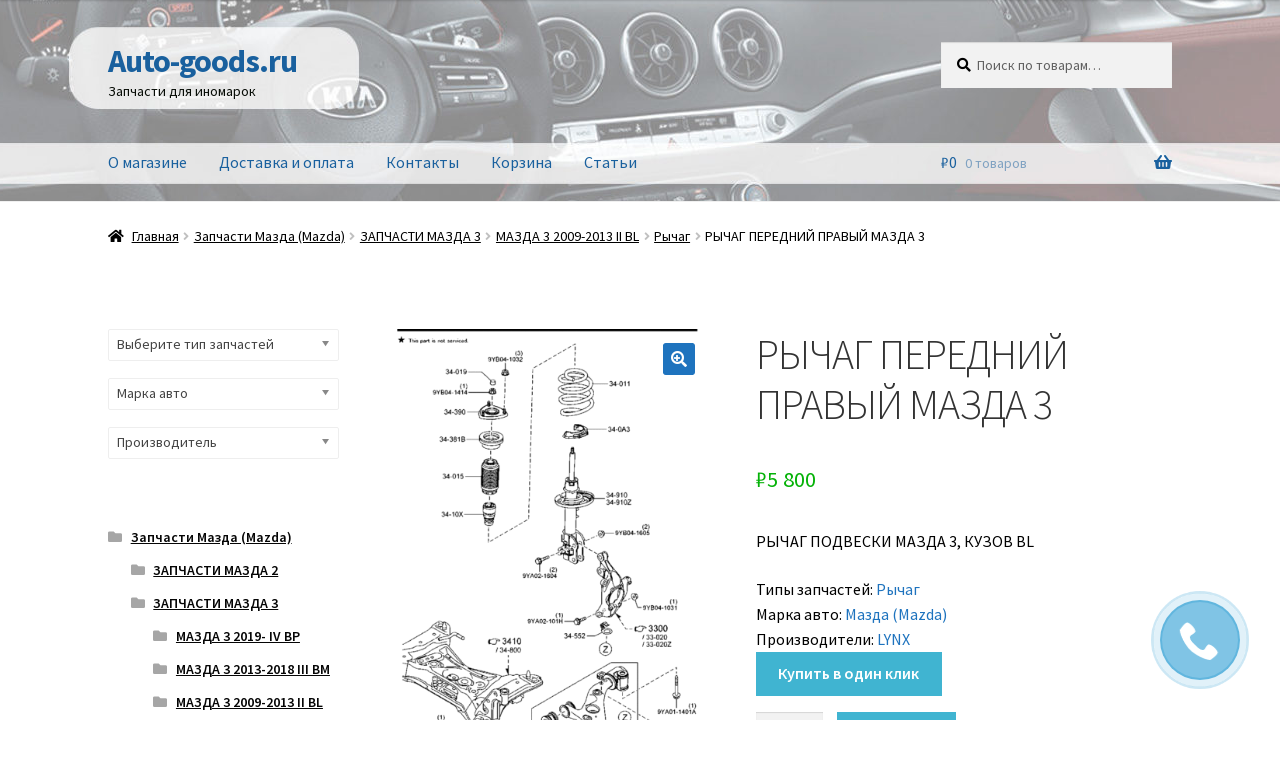

--- FILE ---
content_type: text/html; charset=UTF-8
request_url: https://auto-goods.ru/product/rychag-perednij-pravyj-mazda-3-7/
body_size: 24522
content:
<!doctype html><html lang="ru-RU"><head><meta charset="UTF-8"><meta name="viewport" content="width=device-width, initial-scale=1"><link rel="pingback" href="https://auto-goods.ru/xmlrpc.php"><meta name='robots' content='index, follow, max-image-preview:large, max-snippet:-1, max-video-preview:-1' /><style>img:is([sizes="auto" i], [sizes^="auto," i]) { contain-intrinsic-size: 3000px 1500px }</style><style type='text/css'></style><title>запчасти мазда 3, запчасти mazda 3, рычаг передний мазда 3</title><meta name="description" content="запчасти мазда 3, запчасти mazda 3, рычаг передний мазда 3, рычаг мазда 3, рычаг задний мазда 3, купить рычаг мазда, рычаг мазда 3 купить" /><link rel="canonical" href="https://auto-goods.ru/product/rychag-perednij-pravyj-mazda-3-7/" /><meta property="og:locale" content="ru_RU" /><meta property="og:type" content="article" /><meta property="og:title" content="запчасти мазда 3, запчасти mazda 3, рычаг передний мазда 3" /><meta property="og:description" content="запчасти мазда 3, запчасти mazda 3, рычаг передний мазда 3, рычаг мазда 3, рычаг задний мазда 3, купить рычаг мазда, рычаг мазда 3 купить" /><meta property="og:url" content="https://auto-goods.ru/product/rychag-perednij-pravyj-mazda-3-7/" /><meta property="og:site_name" content="Auto-goods.ru" /><meta property="article:modified_time" content="2021-07-05T14:48:18+00:00" /><meta property="og:image" content="https://auto-goods.ru/wp-content/uploads/2019/07/amortizator.gif" /><meta property="og:image:width" content="864" /><meta property="og:image:height" content="1214" /><meta property="og:image:type" content="image/gif" /><meta name="twitter:card" content="summary_large_image" /> <script type="application/ld+json" class="yoast-schema-graph">{"@context":"https://schema.org","@graph":[{"@type":"WebPage","@id":"https://auto-goods.ru/product/rychag-perednij-pravyj-mazda-3-7/","url":"https://auto-goods.ru/product/rychag-perednij-pravyj-mazda-3-7/","name":"запчасти мазда 3, запчасти mazda 3, рычаг передний мазда 3","isPartOf":{"@id":"https://auto-goods.ru/#website"},"primaryImageOfPage":{"@id":"https://auto-goods.ru/product/rychag-perednij-pravyj-mazda-3-7/#primaryimage"},"image":{"@id":"https://auto-goods.ru/product/rychag-perednij-pravyj-mazda-3-7/#primaryimage"},"thumbnailUrl":"https://auto-goods.ru/wp-content/uploads/2019/07/amortizator.gif","datePublished":"2019-07-10T09:17:35+00:00","dateModified":"2021-07-05T14:48:18+00:00","description":"запчасти мазда 3, запчасти mazda 3, рычаг передний мазда 3, рычаг мазда 3, рычаг задний мазда 3, купить рычаг мазда, рычаг мазда 3 купить","breadcrumb":{"@id":"https://auto-goods.ru/product/rychag-perednij-pravyj-mazda-3-7/#breadcrumb"},"inLanguage":"ru-RU","potentialAction":[{"@type":"ReadAction","target":["https://auto-goods.ru/product/rychag-perednij-pravyj-mazda-3-7/"]}]},{"@type":"ImageObject","inLanguage":"ru-RU","@id":"https://auto-goods.ru/product/rychag-perednij-pravyj-mazda-3-7/#primaryimage","url":"https://auto-goods.ru/wp-content/uploads/2019/07/amortizator.gif","contentUrl":"https://auto-goods.ru/wp-content/uploads/2019/07/amortizator.gif","width":864,"height":1214},{"@type":"BreadcrumbList","@id":"https://auto-goods.ru/product/rychag-perednij-pravyj-mazda-3-7/#breadcrumb","itemListElement":[{"@type":"ListItem","position":1,"name":"Главная страница","item":"https://auto-goods.ru/"},{"@type":"ListItem","position":2,"name":"Магазин","item":"https://auto-goods.ru/shop/"},{"@type":"ListItem","position":3,"name":"РЫЧАГ ПЕРЕДНИЙ ПРАВЫЙ МАЗДА 3"}]},{"@type":"WebSite","@id":"https://auto-goods.ru/#website","url":"https://auto-goods.ru/","name":"Auto-goods.ru","description":"Запчасти для иномарок","potentialAction":[{"@type":"SearchAction","target":{"@type":"EntryPoint","urlTemplate":"https://auto-goods.ru/?s={search_term_string}"},"query-input":{"@type":"PropertyValueSpecification","valueRequired":true,"valueName":"search_term_string"}}],"inLanguage":"ru-RU"}]}</script> <link rel='dns-prefetch' href='//fonts.googleapis.com' /><link rel='stylesheet' id='storefront-top-bar-css' href='https://auto-goods.ru/wp-content/plugins/storefront-top-bar/assets/css/storefront-top-bar.css' media='all' /><link rel='stylesheet' id='wp-block-library-css' href='https://auto-goods.ru/wp-includes/css/dist/block-library/style.min.css' media='all' /><style id='wp-block-library-theme-inline-css'>.wp-block-audio :where(figcaption){color:#555;font-size:13px;text-align:center}.is-dark-theme .wp-block-audio :where(figcaption){color:#ffffffa6}.wp-block-audio{margin:0 0 1em}.wp-block-code{border:1px solid #ccc;border-radius:4px;font-family:Menlo,Consolas,monaco,monospace;padding:.8em 1em}.wp-block-embed :where(figcaption){color:#555;font-size:13px;text-align:center}.is-dark-theme .wp-block-embed :where(figcaption){color:#ffffffa6}.wp-block-embed{margin:0 0 1em}.blocks-gallery-caption{color:#555;font-size:13px;text-align:center}.is-dark-theme .blocks-gallery-caption{color:#ffffffa6}:root :where(.wp-block-image figcaption){color:#555;font-size:13px;text-align:center}.is-dark-theme :root :where(.wp-block-image figcaption){color:#ffffffa6}.wp-block-image{margin:0 0 1em}.wp-block-pullquote{border-bottom:4px solid;border-top:4px solid;color:currentColor;margin-bottom:1.75em}.wp-block-pullquote cite,.wp-block-pullquote footer,.wp-block-pullquote__citation{color:currentColor;font-size:.8125em;font-style:normal;text-transform:uppercase}.wp-block-quote{border-left:.25em solid;margin:0 0 1.75em;padding-left:1em}.wp-block-quote cite,.wp-block-quote footer{color:currentColor;font-size:.8125em;font-style:normal;position:relative}.wp-block-quote:where(.has-text-align-right){border-left:none;border-right:.25em solid;padding-left:0;padding-right:1em}.wp-block-quote:where(.has-text-align-center){border:none;padding-left:0}.wp-block-quote.is-large,.wp-block-quote.is-style-large,.wp-block-quote:where(.is-style-plain){border:none}.wp-block-search .wp-block-search__label{font-weight:700}.wp-block-search__button{border:1px solid #ccc;padding:.375em .625em}:where(.wp-block-group.has-background){padding:1.25em 2.375em}.wp-block-separator.has-css-opacity{opacity:.4}.wp-block-separator{border:none;border-bottom:2px solid;margin-left:auto;margin-right:auto}.wp-block-separator.has-alpha-channel-opacity{opacity:1}.wp-block-separator:not(.is-style-wide):not(.is-style-dots){width:100px}.wp-block-separator.has-background:not(.is-style-dots){border-bottom:none;height:1px}.wp-block-separator.has-background:not(.is-style-wide):not(.is-style-dots){height:2px}.wp-block-table{margin:0 0 1em}.wp-block-table td,.wp-block-table th{word-break:normal}.wp-block-table :where(figcaption){color:#555;font-size:13px;text-align:center}.is-dark-theme .wp-block-table :where(figcaption){color:#ffffffa6}.wp-block-video :where(figcaption){color:#555;font-size:13px;text-align:center}.is-dark-theme .wp-block-video :where(figcaption){color:#ffffffa6}.wp-block-video{margin:0 0 1em}:root :where(.wp-block-template-part.has-background){margin-bottom:0;margin-top:0;padding:1.25em 2.375em}</style><style id='classic-theme-styles-inline-css'>/*! This file is auto-generated */
.wp-block-button__link{color:#fff;background-color:#32373c;border-radius:9999px;box-shadow:none;text-decoration:none;padding:calc(.667em + 2px) calc(1.333em + 2px);font-size:1.125em}.wp-block-file__button{background:#32373c;color:#fff;text-decoration:none}</style><style id='filebird-block-filebird-gallery-style-inline-css'>ul.filebird-block-filebird-gallery{margin:auto!important;padding:0!important;width:100%}ul.filebird-block-filebird-gallery.layout-grid{display:grid;grid-gap:20px;align-items:stretch;grid-template-columns:repeat(var(--columns),1fr);justify-items:stretch}ul.filebird-block-filebird-gallery.layout-grid li img{border:1px solid #ccc;box-shadow:2px 2px 6px 0 rgba(0,0,0,.3);height:100%;max-width:100%;-o-object-fit:cover;object-fit:cover;width:100%}ul.filebird-block-filebird-gallery.layout-masonry{-moz-column-count:var(--columns);-moz-column-gap:var(--space);column-gap:var(--space);-moz-column-width:var(--min-width);columns:var(--min-width) var(--columns);display:block;overflow:auto}ul.filebird-block-filebird-gallery.layout-masonry li{margin-bottom:var(--space)}ul.filebird-block-filebird-gallery li{list-style:none}ul.filebird-block-filebird-gallery li figure{height:100%;margin:0;padding:0;position:relative;width:100%}ul.filebird-block-filebird-gallery li figure figcaption{background:linear-gradient(0deg,rgba(0,0,0,.7),rgba(0,0,0,.3) 70%,transparent);bottom:0;box-sizing:border-box;color:#fff;font-size:.8em;margin:0;max-height:100%;overflow:auto;padding:3em .77em .7em;position:absolute;text-align:center;width:100%;z-index:2}ul.filebird-block-filebird-gallery li figure figcaption a{color:inherit}</style><link rel='stylesheet' id='storefront-gutenberg-blocks-css' href='https://auto-goods.ru/wp-content/themes/storefront/assets/css/base/gutenberg-blocks.css' media='all' /><style id='storefront-gutenberg-blocks-inline-css'>.wp-block-button__link:not(.has-text-color) {
					color: #ffffff;
				}

				.wp-block-button__link:not(.has-text-color):hover,
				.wp-block-button__link:not(.has-text-color):focus,
				.wp-block-button__link:not(.has-text-color):active {
					color: #ffffff;
				}

				.wp-block-button__link:not(.has-background) {
					background-color: #1e73be;
				}

				.wp-block-button__link:not(.has-background):hover,
				.wp-block-button__link:not(.has-background):focus,
				.wp-block-button__link:not(.has-background):active {
					border-color: #055aa5;
					background-color: #055aa5;
				}

				.wc-block-grid__products .wc-block-grid__product .wp-block-button__link {
					background-color: #1e73be;
					border-color: #1e73be;
					color: #ffffff;
				}

				.wp-block-quote footer,
				.wp-block-quote cite,
				.wp-block-quote__citation {
					color: #000000;
				}

				.wp-block-pullquote cite,
				.wp-block-pullquote footer,
				.wp-block-pullquote__citation {
					color: #000000;
				}

				.wp-block-image figcaption {
					color: #000000;
				}

				.wp-block-separator.is-style-dots::before {
					color: #333333;
				}

				.wp-block-file a.wp-block-file__button {
					color: #ffffff;
					background-color: #1e73be;
					border-color: #1e73be;
				}

				.wp-block-file a.wp-block-file__button:hover,
				.wp-block-file a.wp-block-file__button:focus,
				.wp-block-file a.wp-block-file__button:active {
					color: #ffffff;
					background-color: #055aa5;
				}

				.wp-block-code,
				.wp-block-preformatted pre {
					color: #000000;
				}

				.wp-block-table:not( .has-background ):not( .is-style-stripes ) tbody tr:nth-child(2n) td {
					background-color: #fdfdfd;
				}

				.wp-block-cover .wp-block-cover__inner-container h1:not(.has-text-color),
				.wp-block-cover .wp-block-cover__inner-container h2:not(.has-text-color),
				.wp-block-cover .wp-block-cover__inner-container h3:not(.has-text-color),
				.wp-block-cover .wp-block-cover__inner-container h4:not(.has-text-color),
				.wp-block-cover .wp-block-cover__inner-container h5:not(.has-text-color),
				.wp-block-cover .wp-block-cover__inner-container h6:not(.has-text-color) {
					color: #000000;
				}

				.wc-block-components-price-slider__range-input-progress,
				.rtl .wc-block-components-price-slider__range-input-progress {
					--range-color: #1e73be;
				}

				/* Target only IE11 */
				@media all and (-ms-high-contrast: none), (-ms-high-contrast: active) {
					.wc-block-components-price-slider__range-input-progress {
						background: #1e73be;
					}
				}

				.wc-block-components-button:not(.is-link) {
					background-color: #1e73be;
					color: #ffffff;
				}

				.wc-block-components-button:not(.is-link):hover,
				.wc-block-components-button:not(.is-link):focus,
				.wc-block-components-button:not(.is-link):active {
					background-color: #055aa5;
					color: #ffffff;
				}

				.wc-block-components-button:not(.is-link):disabled {
					background-color: #1e73be;
					color: #ffffff;
				}

				.wc-block-cart__submit-container {
					background-color: #ffffff;
				}

				.wc-block-cart__submit-container::before {
					color: rgba(220,220,220,0.5);
				}

				.wc-block-components-order-summary-item__quantity {
					background-color: #ffffff;
					border-color: #000000;
					box-shadow: 0 0 0 2px #ffffff;
					color: #000000;
				}</style><style id='global-styles-inline-css'>:root{--wp--preset--aspect-ratio--square: 1;--wp--preset--aspect-ratio--4-3: 4/3;--wp--preset--aspect-ratio--3-4: 3/4;--wp--preset--aspect-ratio--3-2: 3/2;--wp--preset--aspect-ratio--2-3: 2/3;--wp--preset--aspect-ratio--16-9: 16/9;--wp--preset--aspect-ratio--9-16: 9/16;--wp--preset--color--black: #000000;--wp--preset--color--cyan-bluish-gray: #abb8c3;--wp--preset--color--white: #ffffff;--wp--preset--color--pale-pink: #f78da7;--wp--preset--color--vivid-red: #cf2e2e;--wp--preset--color--luminous-vivid-orange: #ff6900;--wp--preset--color--luminous-vivid-amber: #fcb900;--wp--preset--color--light-green-cyan: #7bdcb5;--wp--preset--color--vivid-green-cyan: #00d084;--wp--preset--color--pale-cyan-blue: #8ed1fc;--wp--preset--color--vivid-cyan-blue: #0693e3;--wp--preset--color--vivid-purple: #9b51e0;--wp--preset--gradient--vivid-cyan-blue-to-vivid-purple: linear-gradient(135deg,rgba(6,147,227,1) 0%,rgb(155,81,224) 100%);--wp--preset--gradient--light-green-cyan-to-vivid-green-cyan: linear-gradient(135deg,rgb(122,220,180) 0%,rgb(0,208,130) 100%);--wp--preset--gradient--luminous-vivid-amber-to-luminous-vivid-orange: linear-gradient(135deg,rgba(252,185,0,1) 0%,rgba(255,105,0,1) 100%);--wp--preset--gradient--luminous-vivid-orange-to-vivid-red: linear-gradient(135deg,rgba(255,105,0,1) 0%,rgb(207,46,46) 100%);--wp--preset--gradient--very-light-gray-to-cyan-bluish-gray: linear-gradient(135deg,rgb(238,238,238) 0%,rgb(169,184,195) 100%);--wp--preset--gradient--cool-to-warm-spectrum: linear-gradient(135deg,rgb(74,234,220) 0%,rgb(151,120,209) 20%,rgb(207,42,186) 40%,rgb(238,44,130) 60%,rgb(251,105,98) 80%,rgb(254,248,76) 100%);--wp--preset--gradient--blush-light-purple: linear-gradient(135deg,rgb(255,206,236) 0%,rgb(152,150,240) 100%);--wp--preset--gradient--blush-bordeaux: linear-gradient(135deg,rgb(254,205,165) 0%,rgb(254,45,45) 50%,rgb(107,0,62) 100%);--wp--preset--gradient--luminous-dusk: linear-gradient(135deg,rgb(255,203,112) 0%,rgb(199,81,192) 50%,rgb(65,88,208) 100%);--wp--preset--gradient--pale-ocean: linear-gradient(135deg,rgb(255,245,203) 0%,rgb(182,227,212) 50%,rgb(51,167,181) 100%);--wp--preset--gradient--electric-grass: linear-gradient(135deg,rgb(202,248,128) 0%,rgb(113,206,126) 100%);--wp--preset--gradient--midnight: linear-gradient(135deg,rgb(2,3,129) 0%,rgb(40,116,252) 100%);--wp--preset--font-size--small: 14px;--wp--preset--font-size--medium: 23px;--wp--preset--font-size--large: 26px;--wp--preset--font-size--x-large: 42px;--wp--preset--font-size--normal: 16px;--wp--preset--font-size--huge: 37px;--wp--preset--spacing--20: 0.44rem;--wp--preset--spacing--30: 0.67rem;--wp--preset--spacing--40: 1rem;--wp--preset--spacing--50: 1.5rem;--wp--preset--spacing--60: 2.25rem;--wp--preset--spacing--70: 3.38rem;--wp--preset--spacing--80: 5.06rem;--wp--preset--shadow--natural: 6px 6px 9px rgba(0, 0, 0, 0.2);--wp--preset--shadow--deep: 12px 12px 50px rgba(0, 0, 0, 0.4);--wp--preset--shadow--sharp: 6px 6px 0px rgba(0, 0, 0, 0.2);--wp--preset--shadow--outlined: 6px 6px 0px -3px rgba(255, 255, 255, 1), 6px 6px rgba(0, 0, 0, 1);--wp--preset--shadow--crisp: 6px 6px 0px rgba(0, 0, 0, 1);}:root :where(.is-layout-flow) > :first-child{margin-block-start: 0;}:root :where(.is-layout-flow) > :last-child{margin-block-end: 0;}:root :where(.is-layout-flow) > *{margin-block-start: 24px;margin-block-end: 0;}:root :where(.is-layout-constrained) > :first-child{margin-block-start: 0;}:root :where(.is-layout-constrained) > :last-child{margin-block-end: 0;}:root :where(.is-layout-constrained) > *{margin-block-start: 24px;margin-block-end: 0;}:root :where(.is-layout-flex){gap: 24px;}:root :where(.is-layout-grid){gap: 24px;}body .is-layout-flex{display: flex;}.is-layout-flex{flex-wrap: wrap;align-items: center;}.is-layout-flex > :is(*, div){margin: 0;}body .is-layout-grid{display: grid;}.is-layout-grid > :is(*, div){margin: 0;}.has-black-color{color: var(--wp--preset--color--black) !important;}.has-cyan-bluish-gray-color{color: var(--wp--preset--color--cyan-bluish-gray) !important;}.has-white-color{color: var(--wp--preset--color--white) !important;}.has-pale-pink-color{color: var(--wp--preset--color--pale-pink) !important;}.has-vivid-red-color{color: var(--wp--preset--color--vivid-red) !important;}.has-luminous-vivid-orange-color{color: var(--wp--preset--color--luminous-vivid-orange) !important;}.has-luminous-vivid-amber-color{color: var(--wp--preset--color--luminous-vivid-amber) !important;}.has-light-green-cyan-color{color: var(--wp--preset--color--light-green-cyan) !important;}.has-vivid-green-cyan-color{color: var(--wp--preset--color--vivid-green-cyan) !important;}.has-pale-cyan-blue-color{color: var(--wp--preset--color--pale-cyan-blue) !important;}.has-vivid-cyan-blue-color{color: var(--wp--preset--color--vivid-cyan-blue) !important;}.has-vivid-purple-color{color: var(--wp--preset--color--vivid-purple) !important;}.has-black-background-color{background-color: var(--wp--preset--color--black) !important;}.has-cyan-bluish-gray-background-color{background-color: var(--wp--preset--color--cyan-bluish-gray) !important;}.has-white-background-color{background-color: var(--wp--preset--color--white) !important;}.has-pale-pink-background-color{background-color: var(--wp--preset--color--pale-pink) !important;}.has-vivid-red-background-color{background-color: var(--wp--preset--color--vivid-red) !important;}.has-luminous-vivid-orange-background-color{background-color: var(--wp--preset--color--luminous-vivid-orange) !important;}.has-luminous-vivid-amber-background-color{background-color: var(--wp--preset--color--luminous-vivid-amber) !important;}.has-light-green-cyan-background-color{background-color: var(--wp--preset--color--light-green-cyan) !important;}.has-vivid-green-cyan-background-color{background-color: var(--wp--preset--color--vivid-green-cyan) !important;}.has-pale-cyan-blue-background-color{background-color: var(--wp--preset--color--pale-cyan-blue) !important;}.has-vivid-cyan-blue-background-color{background-color: var(--wp--preset--color--vivid-cyan-blue) !important;}.has-vivid-purple-background-color{background-color: var(--wp--preset--color--vivid-purple) !important;}.has-black-border-color{border-color: var(--wp--preset--color--black) !important;}.has-cyan-bluish-gray-border-color{border-color: var(--wp--preset--color--cyan-bluish-gray) !important;}.has-white-border-color{border-color: var(--wp--preset--color--white) !important;}.has-pale-pink-border-color{border-color: var(--wp--preset--color--pale-pink) !important;}.has-vivid-red-border-color{border-color: var(--wp--preset--color--vivid-red) !important;}.has-luminous-vivid-orange-border-color{border-color: var(--wp--preset--color--luminous-vivid-orange) !important;}.has-luminous-vivid-amber-border-color{border-color: var(--wp--preset--color--luminous-vivid-amber) !important;}.has-light-green-cyan-border-color{border-color: var(--wp--preset--color--light-green-cyan) !important;}.has-vivid-green-cyan-border-color{border-color: var(--wp--preset--color--vivid-green-cyan) !important;}.has-pale-cyan-blue-border-color{border-color: var(--wp--preset--color--pale-cyan-blue) !important;}.has-vivid-cyan-blue-border-color{border-color: var(--wp--preset--color--vivid-cyan-blue) !important;}.has-vivid-purple-border-color{border-color: var(--wp--preset--color--vivid-purple) !important;}.has-vivid-cyan-blue-to-vivid-purple-gradient-background{background: var(--wp--preset--gradient--vivid-cyan-blue-to-vivid-purple) !important;}.has-light-green-cyan-to-vivid-green-cyan-gradient-background{background: var(--wp--preset--gradient--light-green-cyan-to-vivid-green-cyan) !important;}.has-luminous-vivid-amber-to-luminous-vivid-orange-gradient-background{background: var(--wp--preset--gradient--luminous-vivid-amber-to-luminous-vivid-orange) !important;}.has-luminous-vivid-orange-to-vivid-red-gradient-background{background: var(--wp--preset--gradient--luminous-vivid-orange-to-vivid-red) !important;}.has-very-light-gray-to-cyan-bluish-gray-gradient-background{background: var(--wp--preset--gradient--very-light-gray-to-cyan-bluish-gray) !important;}.has-cool-to-warm-spectrum-gradient-background{background: var(--wp--preset--gradient--cool-to-warm-spectrum) !important;}.has-blush-light-purple-gradient-background{background: var(--wp--preset--gradient--blush-light-purple) !important;}.has-blush-bordeaux-gradient-background{background: var(--wp--preset--gradient--blush-bordeaux) !important;}.has-luminous-dusk-gradient-background{background: var(--wp--preset--gradient--luminous-dusk) !important;}.has-pale-ocean-gradient-background{background: var(--wp--preset--gradient--pale-ocean) !important;}.has-electric-grass-gradient-background{background: var(--wp--preset--gradient--electric-grass) !important;}.has-midnight-gradient-background{background: var(--wp--preset--gradient--midnight) !important;}.has-small-font-size{font-size: var(--wp--preset--font-size--small) !important;}.has-medium-font-size{font-size: var(--wp--preset--font-size--medium) !important;}.has-large-font-size{font-size: var(--wp--preset--font-size--large) !important;}.has-x-large-font-size{font-size: var(--wp--preset--font-size--x-large) !important;}
:root :where(.wp-block-pullquote){font-size: 1.5em;line-height: 1.6;}</style><link rel='stylesheet' id='wpsm_tabs_r-font-awesome-front-css' href='https://auto-goods.ru/wp-content/plugins/tabs-responsive/assets/css/font-awesome/css/font-awesome.min.css' media='all' /><link rel='stylesheet' id='wpsm_tabs_r_bootstrap-front-css' href='https://auto-goods.ru/wp-content/plugins/tabs-responsive/assets/css/bootstrap-front.css' media='all' /><link rel='stylesheet' id='wpsm_tabs_r_animate-css' href='https://auto-goods.ru/wp-content/plugins/tabs-responsive/assets/css/animate.css' media='all' /><link rel='stylesheet' id='woof-css' href='https://auto-goods.ru/wp-content/plugins/woocommerce-products-filter/css/front.css' media='all' /><style id='woof-inline-css'>.woof_products_top_panel li span, .woof_products_top_panel2 li span{background: url(https://auto-goods.ru/wp-content/plugins/woocommerce-products-filter/img/delete.png);background-size: 14px 14px;background-repeat: no-repeat;background-position: right;}
.woof_edit_view{
                    display: none;
                }</style><link rel='stylesheet' id='chosen-drop-down-css' href='https://auto-goods.ru/wp-content/plugins/woocommerce-products-filter/js/chosen/chosen.min.css' media='all' /><link rel='stylesheet' id='woof_by_featured_html_items-css' href='https://auto-goods.ru/wp-content/plugins/woocommerce-products-filter/ext/by_featured/css/by_featured.css' media='all' /><link rel='stylesheet' id='woof_label_html_items-css' href='https://auto-goods.ru/wp-content/plugins/woocommerce-products-filter/ext/label/css/html_types/label.css' media='all' /><link rel='stylesheet' id='woof_step_filter_html_items-css' href='https://auto-goods.ru/wp-content/plugins/woocommerce-products-filter/ext/step_filer/css/step_filter.css' media='all' /><link rel='stylesheet' id='photoswipe-css' href='https://auto-goods.ru/wp-content/plugins/woocommerce/assets/css/photoswipe/photoswipe.min.css' media='all' /><link rel='stylesheet' id='photoswipe-default-skin-css' href='https://auto-goods.ru/wp-content/plugins/woocommerce/assets/css/photoswipe/default-skin/default-skin.min.css' media='all' /><style id='woocommerce-inline-inline-css'>.woocommerce form .form-row .required { visibility: visible; }</style><link rel='stylesheet' id='yith_wcbm_badge_style-css' href='https://auto-goods.ru/wp-content/plugins/yith-woocommerce-badges-management/assets/css/frontend.css' media='all' /><style id='yith_wcbm_badge_style-inline-css'>.yith-wcbm-badge.yith-wcbm-badge-text.yith-wcbm-badge-830104317 {
				bottom: 0; right: 0; 
				
				-ms-transform: ; 
				-webkit-transform: ; 
				transform: ;
				padding: 0px 0px 0px 0px;
				background-color:#efb700; border-radius: 0px 0px 0px 0px; width:130px; height:20px;
			}.yith-wcbm-badge.yith-wcbm-badge-text.yith-wcbm-badge-830104316 {
				top: 0; left: 0; 
				
				-ms-transform: ; 
				-webkit-transform: ; 
				transform: ;
				padding: 0px 0px 0px 0px;
				background-color:#81d742; border-radius: 0px 0px 0px 0px; width:100px; height:20px;
			}</style><link rel='stylesheet' id='yith-gfont-open-sans-css' href='https://auto-goods.ru/wp-content/plugins/yith-woocommerce-badges-management/assets/fonts/open-sans/style.css' media='all' /><link rel='stylesheet' id='brands-styles-css' href='https://auto-goods.ru/wp-content/plugins/woocommerce/assets/css/brands.css' media='all' /><link rel='stylesheet' id='storefront-style-css' href='https://auto-goods.ru/wp-content/themes/storefront/style.css' media='all' /><style id='storefront-style-inline-css'>.main-navigation ul li a,
			.site-title a,
			ul.menu li a,
			.site-branding h1 a,
			button.menu-toggle,
			button.menu-toggle:hover,
			.handheld-navigation .dropdown-toggle {
				color: #19609e;
			}

			button.menu-toggle,
			button.menu-toggle:hover {
				border-color: #19609e;
			}

			.main-navigation ul li a:hover,
			.main-navigation ul li:hover > a,
			.site-title a:hover,
			.site-header ul.menu li.current-menu-item > a {
				color: #5aa1df;
			}

			table:not( .has-background ) th {
				background-color: #f8f8f8;
			}

			table:not( .has-background ) tbody td {
				background-color: #fdfdfd;
			}

			table:not( .has-background ) tbody tr:nth-child(2n) td,
			fieldset,
			fieldset legend {
				background-color: #fbfbfb;
			}

			.site-header,
			.secondary-navigation ul ul,
			.main-navigation ul.menu > li.menu-item-has-children:after,
			.secondary-navigation ul.menu ul,
			.storefront-handheld-footer-bar,
			.storefront-handheld-footer-bar ul li > a,
			.storefront-handheld-footer-bar ul li.search .site-search,
			button.menu-toggle,
			button.menu-toggle:hover {
				background-color: #ffffff;
			}

			p.site-description,
			.site-header,
			.storefront-handheld-footer-bar {
				color: #070c06;
			}

			button.menu-toggle:after,
			button.menu-toggle:before,
			button.menu-toggle span:before {
				background-color: #19609e;
			}

			h1, h2, h3, h4, h5, h6, .wc-block-grid__product-title {
				color: #333333;
			}

			.widget h1 {
				border-bottom-color: #333333;
			}

			body,
			.secondary-navigation a {
				color: #000000;
			}

			.widget-area .widget a,
			.hentry .entry-header .posted-on a,
			.hentry .entry-header .post-author a,
			.hentry .entry-header .post-comments a,
			.hentry .entry-header .byline a {
				color: #050505;
			}

			a {
				color: #1e73be;
			}

			a:focus,
			button:focus,
			.button.alt:focus,
			input:focus,
			textarea:focus,
			input[type="button"]:focus,
			input[type="reset"]:focus,
			input[type="submit"]:focus,
			input[type="email"]:focus,
			input[type="tel"]:focus,
			input[type="url"]:focus,
			input[type="password"]:focus,
			input[type="search"]:focus {
				outline-color: #1e73be;
			}

			button, input[type="button"], input[type="reset"], input[type="submit"], .button, .widget a.button {
				background-color: #1e73be;
				border-color: #1e73be;
				color: #ffffff;
			}

			button:hover, input[type="button"]:hover, input[type="reset"]:hover, input[type="submit"]:hover, .button:hover, .widget a.button:hover {
				background-color: #055aa5;
				border-color: #055aa5;
				color: #ffffff;
			}

			button.alt, input[type="button"].alt, input[type="reset"].alt, input[type="submit"].alt, .button.alt, .widget-area .widget a.button.alt {
				background-color: #1e73be;
				border-color: #1e73be;
				color: #ffffff;
			}

			button.alt:hover, input[type="button"].alt:hover, input[type="reset"].alt:hover, input[type="submit"].alt:hover, .button.alt:hover, .widget-area .widget a.button.alt:hover {
				background-color: #055aa5;
				border-color: #055aa5;
				color: #ffffff;
			}

			.pagination .page-numbers li .page-numbers.current {
				background-color: #e6e6e6;
				color: #000000;
			}

			#comments .comment-list .comment-content .comment-text {
				background-color: #f8f8f8;
			}

			.site-footer {
				background-color: #f0f0f0;
				color: #000000;
			}

			.site-footer a:not(.button):not(.components-button) {
				color: #1e73be;
			}

			.site-footer .storefront-handheld-footer-bar a:not(.button):not(.components-button) {
				color: #19609e;
			}

			.site-footer h1, .site-footer h2, .site-footer h3, .site-footer h4, .site-footer h5, .site-footer h6, .site-footer .widget .widget-title, .site-footer .widget .widgettitle {
				color: #333333;
			}

			.page-template-template-homepage.has-post-thumbnail .type-page.has-post-thumbnail .entry-title {
				color: #000000;
			}

			.page-template-template-homepage.has-post-thumbnail .type-page.has-post-thumbnail .entry-content {
				color: #000000;
			}

			@media screen and ( min-width: 768px ) {
				.secondary-navigation ul.menu a:hover {
					color: #20251f;
				}

				.secondary-navigation ul.menu a {
					color: #070c06;
				}

				.main-navigation ul.menu ul.sub-menu,
				.main-navigation ul.nav-menu ul.children {
					background-color: #f0f0f0;
				}

				.site-header {
					border-bottom-color: #f0f0f0;
				}
			}</style><link rel='stylesheet' id='storefront-icons-css' href='https://auto-goods.ru/wp-content/themes/storefront/assets/css/base/icons.css' media='all' /><link rel='stylesheet' id='storefront-woocommerce-style-css' href='https://auto-goods.ru/wp-content/themes/storefront/assets/css/woocommerce/woocommerce.css' media='all' /><style id='storefront-woocommerce-style-inline-css'>@font-face {
				font-family: star;
				src: url(https://auto-goods.ru/wp-content/plugins/woocommerce/assets/fonts/star.eot);
				src:
					url(https://auto-goods.ru/wp-content/plugins/woocommerce/assets/fonts/star.eot?#iefix) format("embedded-opentype"),
					url(https://auto-goods.ru/wp-content/plugins/woocommerce/assets/fonts/star.woff) format("woff"),
					url(https://auto-goods.ru/wp-content/plugins/woocommerce/assets/fonts/star.ttf) format("truetype"),
					url(https://auto-goods.ru/wp-content/plugins/woocommerce/assets/fonts/star.svg#star) format("svg");
				font-weight: 400;
				font-style: normal;
			}
			@font-face {
				font-family: WooCommerce;
				src: url(https://auto-goods.ru/wp-content/plugins/woocommerce/assets/fonts/WooCommerce.eot);
				src:
					url(https://auto-goods.ru/wp-content/plugins/woocommerce/assets/fonts/WooCommerce.eot?#iefix) format("embedded-opentype"),
					url(https://auto-goods.ru/wp-content/plugins/woocommerce/assets/fonts/WooCommerce.woff) format("woff"),
					url(https://auto-goods.ru/wp-content/plugins/woocommerce/assets/fonts/WooCommerce.ttf) format("truetype"),
					url(https://auto-goods.ru/wp-content/plugins/woocommerce/assets/fonts/WooCommerce.svg#WooCommerce) format("svg");
				font-weight: 400;
				font-style: normal;
			}

			a.cart-contents,
			.site-header-cart .widget_shopping_cart a {
				color: #19609e;
			}

			a.cart-contents:hover,
			.site-header-cart .widget_shopping_cart a:hover,
			.site-header-cart:hover > li > a {
				color: #5aa1df;
			}

			table.cart td.product-remove,
			table.cart td.actions {
				border-top-color: #ffffff;
			}

			.storefront-handheld-footer-bar ul li.cart .count {
				background-color: #19609e;
				color: #ffffff;
				border-color: #ffffff;
			}

			.woocommerce-tabs ul.tabs li.active a,
			ul.products li.product .price,
			.onsale,
			.wc-block-grid__product-onsale,
			.widget_search form:before,
			.widget_product_search form:before {
				color: #000000;
			}

			.woocommerce-breadcrumb a,
			a.woocommerce-review-link,
			.product_meta a {
				color: #050505;
			}

			.wc-block-grid__product-onsale,
			.onsale {
				border-color: #000000;
			}

			.star-rating span:before,
			.quantity .plus, .quantity .minus,
			p.stars a:hover:after,
			p.stars a:after,
			.star-rating span:before,
			#payment .payment_methods li input[type=radio]:first-child:checked+label:before {
				color: #1e73be;
			}

			.widget_price_filter .ui-slider .ui-slider-range,
			.widget_price_filter .ui-slider .ui-slider-handle {
				background-color: #1e73be;
			}

			.order_details {
				background-color: #f8f8f8;
			}

			.order_details > li {
				border-bottom: 1px dotted #e3e3e3;
			}

			.order_details:before,
			.order_details:after {
				background: -webkit-linear-gradient(transparent 0,transparent 0),-webkit-linear-gradient(135deg,#f8f8f8 33.33%,transparent 33.33%),-webkit-linear-gradient(45deg,#f8f8f8 33.33%,transparent 33.33%)
			}

			#order_review {
				background-color: #ffffff;
			}

			#payment .payment_methods > li .payment_box,
			#payment .place-order {
				background-color: #fafafa;
			}

			#payment .payment_methods > li:not(.woocommerce-notice) {
				background-color: #f5f5f5;
			}

			#payment .payment_methods > li:not(.woocommerce-notice):hover {
				background-color: #f0f0f0;
			}

			.woocommerce-pagination .page-numbers li .page-numbers.current {
				background-color: #e6e6e6;
				color: #000000;
			}

			.wc-block-grid__product-onsale,
			.onsale,
			.woocommerce-pagination .page-numbers li .page-numbers:not(.current) {
				color: #000000;
			}

			p.stars a:before,
			p.stars a:hover~a:before,
			p.stars.selected a.active~a:before {
				color: #000000;
			}

			p.stars.selected a.active:before,
			p.stars:hover a:before,
			p.stars.selected a:not(.active):before,
			p.stars.selected a.active:before {
				color: #1e73be;
			}

			.single-product div.product .woocommerce-product-gallery .woocommerce-product-gallery__trigger {
				background-color: #1e73be;
				color: #ffffff;
			}

			.single-product div.product .woocommerce-product-gallery .woocommerce-product-gallery__trigger:hover {
				background-color: #055aa5;
				border-color: #055aa5;
				color: #ffffff;
			}

			.button.added_to_cart:focus,
			.button.wc-forward:focus {
				outline-color: #1e73be;
			}

			.added_to_cart,
			.site-header-cart .widget_shopping_cart a.button,
			.wc-block-grid__products .wc-block-grid__product .wp-block-button__link {
				background-color: #1e73be;
				border-color: #1e73be;
				color: #ffffff;
			}

			.added_to_cart:hover,
			.site-header-cart .widget_shopping_cart a.button:hover,
			.wc-block-grid__products .wc-block-grid__product .wp-block-button__link:hover {
				background-color: #055aa5;
				border-color: #055aa5;
				color: #ffffff;
			}

			.added_to_cart.alt, .added_to_cart, .widget a.button.checkout {
				background-color: #1e73be;
				border-color: #1e73be;
				color: #ffffff;
			}

			.added_to_cart.alt:hover, .added_to_cart:hover, .widget a.button.checkout:hover {
				background-color: #055aa5;
				border-color: #055aa5;
				color: #ffffff;
			}

			.button.loading {
				color: #1e73be;
			}

			.button.loading:hover {
				background-color: #1e73be;
			}

			.button.loading:after {
				color: #ffffff;
			}

			@media screen and ( min-width: 768px ) {
				.site-header-cart .widget_shopping_cart,
				.site-header .product_list_widget li .quantity {
					color: #070c06;
				}

				.site-header-cart .widget_shopping_cart .buttons,
				.site-header-cart .widget_shopping_cart .total {
					background-color: #f5f5f5;
				}

				.site-header-cart .widget_shopping_cart {
					background-color: #f0f0f0;
				}
			}
				.storefront-product-pagination a {
					color: #000000;
					background-color: #ffffff;
				}
				.storefront-sticky-add-to-cart {
					color: #000000;
					background-color: #ffffff;
				}

				.storefront-sticky-add-to-cart a:not(.button) {
					color: #19609e;
				}</style><link rel='stylesheet' id='storefront-woocommerce-brands-style-css' href='https://auto-goods.ru/wp-content/themes/storefront/assets/css/woocommerce/extensions/brands.css' media='all' /> <script src="https://auto-goods.ru/wp-includes/js/jquery/jquery.min.js" id="jquery-core-js"></script> <script src="https://auto-goods.ru/wp-includes/js/jquery/jquery-migrate.min.js" id="jquery-migrate-js"></script> <script src="https://auto-goods.ru/wp-content/cache/wmac/js/wmac_single_e83b4c39a24548b781e7e23b1489ec39.js" id="vdz_google_events-js"></script> <script src="https://auto-goods.ru/wp-content/plugins/woocommerce/assets/js/jquery-blockui/jquery.blockUI.min.js" id="jquery-blockui-js" defer data-wp-strategy="defer"></script> <script id="wc-add-to-cart-js-extra">var wc_add_to_cart_params = {"ajax_url":"\/wp-admin\/admin-ajax.php","wc_ajax_url":"\/?wc-ajax=%%endpoint%%","i18n_view_cart":"\u041f\u0440\u043e\u0441\u043c\u043e\u0442\u0440 \u043a\u043e\u0440\u0437\u0438\u043d\u044b","cart_url":"https:\/\/auto-goods.ru\/cart\/","is_cart":"","cart_redirect_after_add":"no"};</script> <script src="https://auto-goods.ru/wp-content/plugins/woocommerce/assets/js/frontend/add-to-cart.min.js" id="wc-add-to-cart-js" defer data-wp-strategy="defer"></script> <script src="https://auto-goods.ru/wp-content/plugins/woocommerce/assets/js/zoom/jquery.zoom.min.js" id="zoom-js" defer data-wp-strategy="defer"></script> <script src="https://auto-goods.ru/wp-content/plugins/woocommerce/assets/js/flexslider/jquery.flexslider.min.js" id="flexslider-js" defer data-wp-strategy="defer"></script> <script src="https://auto-goods.ru/wp-content/plugins/woocommerce/assets/js/photoswipe/photoswipe.min.js" id="photoswipe-js" defer data-wp-strategy="defer"></script> <script src="https://auto-goods.ru/wp-content/plugins/woocommerce/assets/js/photoswipe/photoswipe-ui-default.min.js" id="photoswipe-ui-default-js" defer data-wp-strategy="defer"></script> <script id="wc-single-product-js-extra">var wc_single_product_params = {"i18n_required_rating_text":"\u041f\u043e\u0436\u0430\u043b\u0443\u0439\u0441\u0442\u0430, \u043f\u043e\u0441\u0442\u0430\u0432\u044c\u0442\u0435 \u043e\u0446\u0435\u043d\u043a\u0443","i18n_rating_options":["1 \u0438\u0437 5 \u0437\u0432\u0451\u0437\u0434","2 \u0438\u0437 5 \u0437\u0432\u0451\u0437\u0434","3 \u0438\u0437 5 \u0437\u0432\u0451\u0437\u0434","4 \u0438\u0437 5 \u0437\u0432\u0451\u0437\u0434","5 \u0438\u0437 5 \u0437\u0432\u0451\u0437\u0434"],"i18n_product_gallery_trigger_text":"\u041f\u0440\u043e\u0441\u043c\u043e\u0442\u0440 \u0433\u0430\u043b\u0435\u0440\u0435\u0438 \u0438\u0437\u043e\u0431\u0440\u0430\u0436\u0435\u043d\u0438\u0439 \u0432 \u043f\u043e\u043b\u043d\u043e\u044d\u043a\u0440\u0430\u043d\u043d\u043e\u043c \u0440\u0435\u0436\u0438\u043c\u0435","review_rating_required":"yes","flexslider":{"rtl":false,"animation":"slide","smoothHeight":true,"directionNav":false,"controlNav":"thumbnails","slideshow":false,"animationSpeed":500,"animationLoop":false,"allowOneSlide":false},"zoom_enabled":"1","zoom_options":[],"photoswipe_enabled":"1","photoswipe_options":{"shareEl":false,"closeOnScroll":false,"history":false,"hideAnimationDuration":0,"showAnimationDuration":0},"flexslider_enabled":"1"};</script> <script src="https://auto-goods.ru/wp-content/plugins/woocommerce/assets/js/frontend/single-product.min.js" id="wc-single-product-js" defer data-wp-strategy="defer"></script> <script src="https://auto-goods.ru/wp-content/plugins/woocommerce/assets/js/js-cookie/js.cookie.min.js" id="js-cookie-js" defer data-wp-strategy="defer"></script> <script id="woocommerce-js-extra">var woocommerce_params = {"ajax_url":"\/wp-admin\/admin-ajax.php","wc_ajax_url":"\/?wc-ajax=%%endpoint%%","i18n_password_show":"\u041f\u043e\u043a\u0430\u0437\u0430\u0442\u044c \u043f\u0430\u0440\u043e\u043b\u044c","i18n_password_hide":"\u0421\u043a\u0440\u044b\u0442\u044c \u043f\u0430\u0440\u043e\u043b\u044c"};</script> <script src="https://auto-goods.ru/wp-content/plugins/woocommerce/assets/js/frontend/woocommerce.min.js" id="woocommerce-js" defer data-wp-strategy="defer"></script> <script id="wc-cart-fragments-js-extra">var wc_cart_fragments_params = {"ajax_url":"\/wp-admin\/admin-ajax.php","wc_ajax_url":"\/?wc-ajax=%%endpoint%%","cart_hash_key":"wc_cart_hash_170a74777d93c9e78bd7a1cd07d533c2","fragment_name":"wc_fragments_170a74777d93c9e78bd7a1cd07d533c2","request_timeout":"5000"};</script> <script src="https://auto-goods.ru/wp-content/plugins/woocommerce/assets/js/frontend/cart-fragments.min.js" id="wc-cart-fragments-js" defer data-wp-strategy="defer"></script> <script id="wbcr_clearfy-css-lazy-load-js-extra">var wbcr_clearfy_async_links = {"wbcr_clearfy-google-fonts":"https:\/\/fonts.googleapis.com\/css?family=Source%20Sans%20Pro:400,300,300italic,400italic,600,700,900&subset=latin,latin-ext"};</script> <script src="https://auto-goods.ru/wp-content/plugins/clearfy/assets/js/css-lazy-load.min.js" id="wbcr_clearfy-css-lazy-load-js"></script> <link rel="https://api.w.org/" href="https://auto-goods.ru/wp-json/" /><link rel="alternate" title="JSON" type="application/json" href="https://auto-goods.ru/wp-json/wp/v2/product/830086389" /><link rel='shortlink' href='https://auto-goods.ru/?p=830086389' /> <script type="text/javascript">let buyone_ajax = {"ajaxurl":"https:\/\/auto-goods.ru\/wp-admin\/admin-ajax.php","variation":0,"tel_mask":"+7(999)-999-99-99","work_mode":0,"success_action":3,"after_submit_form":"\u0421\u043f\u0430\u0441\u0438\u0431\u043e \u0437\u0430 \u0437\u0430\u043a\u0430\u0437! \u041d\u0430\u0448 \u043c\u0435\u043d\u0435\u0434\u0436\u0435\u0440 \u0441\u0432\u044f\u0436\u0435\u0442\u0441\u044f \u0441 \u0412\u0430\u043c\u0438 \u0432 \u0431\u043b\u0438\u0436\u0430\u0439\u0448\u0435\u0435 \u0432\u0440\u0435\u043c\u044f.","after_message_form":"","yandex_metrica":{"transfer_data_to_yandex_commerce":false,"data_layer":"dataLayer","goal_id":""},"add_an_order_to_woo_commerce":true};
window.dataLayer = window.dataLayer || [];</script> <script type="text/javascript">window.vdz_cb = {"ajax_url":"https:\/\/auto-goods.ru\/wp-admin\/admin-ajax.php","auth_flag":false};</script> <noscript><style>.woocommerce-product-gallery{ opacity: 1 !important; }</style></noscript><style type="text/css">.woa-top-bar-wrap, .woa-top-bar .block .widget_nav_menu ul li .sub-menu { background: #5b5b5b; } .woa-top-bar .block .widget_nav_menu ul li .sub-menu li a:hover { background: #424242 } .woa-top-bar-wrap * { color: #efefef; } .woa-top-bar-wrap a, .woa-top-bar-wrap .widget_nav_menu li.current-menu-item > a { color: #ffffff !important; } .woa-top-bar-wrap a:hover { opacity: 0.9; }</style><link rel="icon" href="https://auto-goods.ru/wp-content/uploads/2020/04/2020-04-06_11-20-45.jpg" sizes="32x32" /><link rel="icon" href="https://auto-goods.ru/wp-content/uploads/2020/04/2020-04-06_11-20-45.jpg" sizes="192x192" /><link rel="apple-touch-icon" href="https://auto-goods.ru/wp-content/uploads/2020/04/2020-04-06_11-20-45.jpg" /><meta name="msapplication-TileImage" content="https://auto-goods.ru/wp-content/uploads/2020/04/2020-04-06_11-20-45.jpg" /><style id="wp-custom-css">.post-author, .posted-on { display:none; }

.product-category {float:left !important; margin: 10px 30px;}

.icon {padding:20px 20px; float:left; text-align:center !important; width:120px;}

.god {float:left; width: 70px; border-color:#ccc; border-style:solid; padding: 10px 16px 10px 16px; border-radius:15px; margin:10px;}

@media screen and (max-width: 920px)
{
	.product-category img {width:100% !important; padding:0px 30px;}
	#vdz_cb_widget, #woof_widget-3 { visibility:none;}
	.typez img, .proiz img, .product-category img {border-radius: 0px; width: 90px; float:left; padding: -10px; margin: 0px 20px 0px 0px}
	.typez, .proiz {padding: 15px 15px; margin: 2px 10px; border-radius: 25px; text-align:left; width: 93%; height: 120px; }
}
@media screen and (max-width: 920px) and (min-width: 500px) 
{
	.proiz {padding: 15px 10px; margin: 2px 3px; text-align:left; width: 43%; }
}
	@media screen and (max-width: 499px) {
	.proiz {padding: 15px 15px; margin: 2px 10px; border-radius: 25px; text-align:left; width: 93%; height: 120px; } 
}
#tel {font-size: 30px; text-align:center; font-weight:700; padding:0px 10px 20px 10px;}
.hentry .entry-content a:not(.button) {text-decoration:none; float:left;}

.typez, .proiz {float: left; background-color: #fff;  }

@media screen and (min-width: 921px) {

.typez, .proiz {padding: 0px 16px; margin: 0px; text-align:center; width: 185px; height: 220px;}
.typez img, .proiz img, .product-category img {border-radius: 0px;}

}

div, span {font-family: "Source Sans Pro", "HelveticaNeue-Light", "Helvetica Neue Light", "Helvetica Neue", Helvetica, Arial, "Lucida Grande", sans-serif;}


@media screen and (max-width: 800px) {
.widget-woof { display:none; }
.menu-item {background-color:#fff; padding:10px 30px;
}
#menu-dopolnitelnoe-1 {margin-top:10px;}
.site-title { padding:10px 30px;
background-color:#fff; border-radius: 30px;}
button.menu-toggle {border-radius: 30px; margin-top:8px;}
}

#msgs {width:180px; float:right;}
#msgs td {padding:0px;}</style><style type="text/css">p.demo_store{background-color:#40b4d1;color:#fff;}.woocommerce small.note{color:#000;}.woocommerce .woocommerce-breadcrumb{color:#000;}.woocommerce .woocommerce-breadcrumb a{color:#000;}.woocommerce div.product span.price,.woocommerce div.product p.price{color:#05b208;}.woocommerce div.product .stock{color:#05b208;}.woocommerce span.onsale{background-color:#05b208;color:#ecfded;}.woocommerce ul.products li.product .price{color:#05b208;}.woocommerce ul.products li.product .price .from{color:rgba(74, 109, 74, 0.5);}.woocommerce nav.woocommerce-pagination ul{border:1px solid #2b98b3;}.woocommerce nav.woocommerce-pagination ul li{border-right:1px solid #2b98b3;}.woocommerce nav.woocommerce-pagination ul li span.current,.woocommerce nav.woocommerce-pagination ul li a:hover,.woocommerce nav.woocommerce-pagination ul li a:focus{background:#40b4d1;color:#0d2f38;}.woocommerce a.button,.woocommerce button.button,.woocommerce input.button,.woocommerce #respond input#submit{color:#fff;background-color:#40b4d1;}.woocommerce a.button:hover,.woocommerce button.button:hover,.woocommerce input.button:hover,.woocommerce #respond input#submit:hover{background-color:#2fa3c0;color:#fff;}.woocommerce a.button.alt,.woocommerce button.button.alt,.woocommerce input.button.alt,.woocommerce #respond input#submit.alt{background-color:#40b4d1;color:#fff;}.woocommerce a.button.alt:hover,.woocommerce button.button.alt:hover,.woocommerce input.button.alt:hover,.woocommerce #respond input#submit.alt:hover{background-color:#2fa3c0;color:#fff;}.woocommerce a.button.alt.disabled,.woocommerce button.button.alt.disabled,.woocommerce input.button.alt.disabled,.woocommerce #respond input#submit.alt.disabled,.woocommerce a.button.alt:disabled,.woocommerce button.button.alt:disabled,.woocommerce input.button.alt:disabled,.woocommerce #respond input#submit.alt:disabled,.woocommerce a.button.alt:disabled[disabled],.woocommerce button.button.alt:disabled[disabled],.woocommerce input.button.alt:disabled[disabled],.woocommerce #respond input#submit.alt:disabled[disabled],.woocommerce a.button.alt.disabled:hover,.woocommerce button.button.alt.disabled:hover,.woocommerce input.button.alt.disabled:hover,.woocommerce #respond input#submit.alt.disabled:hover,.woocommerce a.button.alt:disabled:hover,.woocommerce button.button.alt:disabled:hover,.woocommerce input.button.alt:disabled:hover,.woocommerce #respond input#submit.alt:disabled:hover,.woocommerce a.button.alt:disabled[disabled]:hover,.woocommerce button.button.alt:disabled[disabled]:hover,.woocommerce input.button.alt:disabled[disabled]:hover,.woocommerce #respond input#submit.alt:disabled[disabled]:hover{background-color:#40b4d1;color:#fff;}.woocommerce a.button:disabled:hover,.woocommerce button.button:disabled:hover,.woocommerce input.button:disabled:hover,.woocommerce #respond input#submit:disabled:hover,.woocommerce a.button.disabled:hover,.woocommerce button.button.disabled:hover,.woocommerce input.button.disabled:hover,.woocommerce #respond input#submit.disabled:hover,.woocommerce a.button:disabled[disabled]:hover,.woocommerce button.button:disabled[disabled]:hover,.woocommerce input.button:disabled[disabled]:hover,.woocommerce #respond input#submit:disabled[disabled]:hover{background-color:#40b4d1;}.woocommerce #reviews h2 small{color:#000;}.woocommerce #reviews h2 small a{color:#000;}.woocommerce #reviews #comments ol.commentlist li .meta{color:#000;}.woocommerce #reviews #comments ol.commentlist li img.avatar{background:#40b4d1;border:1px solid #34afce;}.woocommerce #reviews #comments ol.commentlist li .comment-text{border:1px solid #34afce;}.woocommerce #reviews #comments ol.commentlist #respond{border:1px solid #34afce;}.woocommerce .star-rating:before{color:#2b98b3;}.woocommerce.widget_shopping_cart .total,.woocommerce .widget_shopping_cart .total{border-top:3px double #40b4d1;}.woocommerce form.login,.woocommerce form.checkout_coupon,.woocommerce form.register{border:1px solid #2b98b3;}.woocommerce .order_details li{border-right:1px dashed #2b98b3;}.woocommerce .widget_price_filter .ui-slider .ui-slider-handle{background-color:#40b4d1;}.woocommerce .widget_price_filter .ui-slider .ui-slider-range{background-color:#40b4d1;}.woocommerce .widget_price_filter .price_slider_wrapper .ui-widget-content{background-color:#00708d;}.woocommerce-cart table.cart td.actions .coupon .input-text{border:1px solid #2b98b3;}.woocommerce-cart .cart-collaterals .cart_totals p small{color:#000;}.woocommerce-cart .cart-collaterals .cart_totals table small{color:#000;}.woocommerce-cart .cart-collaterals .cart_totals .discount td{color:#05b208;}.woocommerce-cart .cart-collaterals .cart_totals tr td,.woocommerce-cart .cart-collaterals .cart_totals tr th{border-top:1px solid #40b4d1;}.woocommerce-checkout .checkout .create-account small{color:#000;}.woocommerce-checkout #payment{background:#40b4d1;}.woocommerce-checkout #payment ul.payment_methods{border-bottom:1px solid #2b98b3;}.woocommerce-checkout #payment div.payment_box{background-color:#30a9c7;color:#fff;}.woocommerce-checkout #payment div.payment_box input.input-text,.woocommerce-checkout #payment div.payment_box textarea{border-color:#26869e;border-top-color:#21758a;}.woocommerce-checkout #payment div.payment_box ::-webkit-input-placeholder{color:#21758a;}.woocommerce-checkout #payment div.payment_box :-moz-placeholder{color:#21758a;}.woocommerce-checkout #payment div.payment_box :-ms-input-placeholder{color:#21758a;}.woocommerce-checkout #payment div.payment_box span.help{color:#000;}.woocommerce-checkout #payment div.payment_box:after{content:"";display:block;border:8px solid #30a9c7;border-right-color:transparent;border-left-color:transparent;border-top-color:transparent;position:absolute;top:-3px;left:0;margin:-1em 0 0 2em;}</style></head><body class="wp-singular product-template-default single single-product postid-830086389 wp-embed-responsive wp-theme-storefront theme-storefront woocommerce woocommerce-page woocommerce-no-js yith-wcbm-theme-storefront group-blog storefront-secondary-navigation storefront-align-wide left-sidebar woocommerce-active storefront-top-bar-active"><div id="page" class="hfeed site"><header id="masthead" class="site-header" role="banner" style="background-image: url(https://auto-goods.ru/wp-content/uploads/2019/06/cropped-bg1-8.jpg); "><div class="col-full"> <a class="skip-link screen-reader-text" href="#site-navigation">Перейти к навигации</a> <a class="skip-link screen-reader-text" href="#content">Перейти к содержимому</a><div class="site-branding"><div class="beta site-title"><a href="https://auto-goods.ru/" rel="home">Auto-goods.ru</a></div><p class="site-description">Запчасти для иномарок</p></div><nav class="secondary-navigation" role="navigation" aria-label="Дополнительная навигация"></nav><div class="site-search"><div class="widget woocommerce widget_product_search"><form role="search" method="get" class="woocommerce-product-search" action="https://auto-goods.ru/"> <label class="screen-reader-text" for="woocommerce-product-search-field-0">Искать:</label> <input type="search" id="woocommerce-product-search-field-0" class="search-field" placeholder="Поиск по товарам&hellip;" value="" name="s" /> <button type="submit" value="Поиск" class="">Поиск</button> <input type="hidden" name="post_type" value="product" /></form></div></div></div><div class="storefront-primary-navigation"><div class="col-full"><nav id="site-navigation" class="main-navigation" role="navigation" aria-label="Основная навигация"> <button id="site-navigation-menu-toggle" class="menu-toggle" aria-controls="site-navigation" aria-expanded="false"><span>Меню</span></button><div class="primary-navigation"><ul id="menu-dopolnitelnoe" class="menu"><li id="menu-item-830084425" class="menu-item menu-item-type-post_type menu-item-object-page menu-item-830084425"><a href="https://auto-goods.ru/o-magazine/">О магазине</a></li><li id="menu-item-830083992" class="menu-item menu-item-type-post_type menu-item-object-page menu-item-830083992"><a href="https://auto-goods.ru/dostavka/">Доставка и оплата</a></li><li id="menu-item-830083991" class="menu-item menu-item-type-post_type menu-item-object-page menu-item-830083991"><a href="https://auto-goods.ru/kontakty/">Контакты</a></li><li id="menu-item-830084155" class="menu-item menu-item-type-post_type menu-item-object-page menu-item-830084155"><a href="https://auto-goods.ru/cart/">Корзина</a></li><li id="menu-item-830104593" class="menu-item menu-item-type-taxonomy menu-item-object-category menu-item-830104593"><a href="https://auto-goods.ru/category/articles/">Статьи</a></li></ul></div><div class="handheld-navigation"><ul id="menu-dopolnitelnoe-1" class="menu"><li class="menu-item menu-item-type-post_type menu-item-object-page menu-item-830084425"><a href="https://auto-goods.ru/o-magazine/">О магазине</a></li><li class="menu-item menu-item-type-post_type menu-item-object-page menu-item-830083992"><a href="https://auto-goods.ru/dostavka/">Доставка и оплата</a></li><li class="menu-item menu-item-type-post_type menu-item-object-page menu-item-830083991"><a href="https://auto-goods.ru/kontakty/">Контакты</a></li><li class="menu-item menu-item-type-post_type menu-item-object-page menu-item-830084155"><a href="https://auto-goods.ru/cart/">Корзина</a></li><li class="menu-item menu-item-type-taxonomy menu-item-object-category menu-item-830104593"><a href="https://auto-goods.ru/category/articles/">Статьи</a></li></ul></div></nav><ul id="site-header-cart" class="site-header-cart menu"><li class=""> <a class="cart-contents" href="https://auto-goods.ru/cart/" title="Посмотреть вашу корзину"> <span class="woocommerce-Price-amount amount"><bdi><span class="woocommerce-Price-currencySymbol">&#8381;</span>0</bdi></span> <span class="count">0 товаров</span> </a></li><li><div class="widget woocommerce widget_shopping_cart"><div class="widget_shopping_cart_content"></div></div></li></ul></div></div></header><div class="storefront-breadcrumb"><div class="col-full"><nav class="woocommerce-breadcrumb" aria-label="цепочки навигации"><a href="https://auto-goods.ru">Главная</a><span class="breadcrumb-separator"> / </span><a href="https://auto-goods.ru/product-category/zapchasti-mazda-0/">Запчасти Мазда (Mazda)</a><span class="breadcrumb-separator"> / </span><a href="https://auto-goods.ru/product-category/zapchasti-mazda-0/zapchasti-mazda-3/">ЗАПЧАСТИ МАЗДА 3</a><span class="breadcrumb-separator"> / </span><a href="https://auto-goods.ru/product-category/zapchasti-mazda-0/zapchasti-mazda-3/mazda-3-2006-2013-ii/">МАЗДА 3 2009-2013 II BL</a><span class="breadcrumb-separator"> / </span><a href="https://auto-goods.ru/product-category/zapchasti-mazda-0/zapchasti-mazda-3/mazda-3-2006-2013-ii/rychag-mazda-3-2006-2013-ii/">Рычаг</a><span class="breadcrumb-separator"> / </span>РЫЧАГ ПЕРЕДНИЙ ПРАВЫЙ МАЗДА 3</nav></div></div><div id="content" class="site-content" tabindex="-1"><div class="col-full"><div class="woocommerce"></div><div id="primary" class="content-area"><main id="main" class="site-main" role="main"><div class="woocommerce-notices-wrapper"></div><div id="product-830086389" class="product type-product post-830086389 status-publish first instock product_cat-rychag-mazda-3-2006-2013-ii has-post-thumbnail shipping-taxable purchasable product-type-simple"><div class="woocommerce-product-gallery woocommerce-product-gallery--with-images woocommerce-product-gallery--columns-4 images" data-columns="4" style="opacity: 0; transition: opacity .25s ease-in-out;"><div class="woocommerce-product-gallery__wrapper"><div data-thumb="https://auto-goods.ru/wp-content/uploads/2019/07/amortizator-100x100.gif" data-thumb-alt="РЫЧАГ ПЕРЕДНИЙ ПРАВЫЙ МАЗДА 3" data-thumb-srcset="https://auto-goods.ru/wp-content/uploads/2019/07/amortizator-100x100.gif 100w, https://auto-goods.ru/wp-content/uploads/2019/07/amortizator-150x150.gif 150w, https://auto-goods.ru/wp-content/uploads/2019/07/amortizator-324x324.gif 324w"  data-thumb-sizes="(max-width: 100px) 100vw, 100px" class="woocommerce-product-gallery__image"><a href="https://auto-goods.ru/wp-content/uploads/2019/07/amortizator.gif"><img width="416" height="585" src="https://auto-goods.ru/wp-content/uploads/2019/07/amortizator-416x585.gif" class="wp-post-image" alt="РЫЧАГ ПЕРЕДНИЙ ПРАВЫЙ МАЗДА 3" data-caption="" data-src="https://auto-goods.ru/wp-content/uploads/2019/07/amortizator.gif" data-large_image="https://auto-goods.ru/wp-content/uploads/2019/07/amortizator.gif" data-large_image_width="864" data-large_image_height="1214" decoding="async" fetchpriority="high" srcset="https://auto-goods.ru/wp-content/uploads/2019/07/amortizator-416x585.gif 416w, https://auto-goods.ru/wp-content/uploads/2019/07/amortizator-214x300.gif 214w, https://auto-goods.ru/wp-content/uploads/2019/07/amortizator-768x1079.gif 768w, https://auto-goods.ru/wp-content/uploads/2019/07/amortizator-729x1024.gif 729w" sizes="(max-width: 416px) 100vw, 416px" /></a></div></div></div><div class="summary entry-summary"><h1 class="product_title entry-title">РЫЧАГ ПЕРЕДНИЙ ПРАВЫЙ МАЗДА 3</h1><p class="price"><span class="woocommerce-Price-amount amount"><bdi><span class="woocommerce-Price-currencySymbol">&#8381;</span>5 800</bdi></span></p><div class="woocommerce-product-details__short-description"><p>РЫЧАГ ПОДВЕСКИ МАЗДА 3, КУЗОВ BL</p></div> <span class="custom-attributes"><span class="tipy-zapchastej rychag"><span class="attribute-label"><span class="attribute-label-text">Типы запчастей</span>: </span> <span class="attribute-value"><a href="https://auto-goods.ru/tipy-zapchastej/rychag/">Рычаг</a></span></span><br /><span class="marka-avto mazda-mazda"><span class="attribute-label"><span class="attribute-label-text">Марка авто</span>: </span> <span class="attribute-value"><a href="https://auto-goods.ru/marka-avto/mazda/">Мазда (Mazda)</a></span></span><br /><span class="proizvoditeli lynx"><span class="attribute-label"><span class="attribute-label-text">Производители</span>: </span> <span class="attribute-value"><a href="https://auto-goods.ru/proizvoditeli/lynx/">LYNX</a></span></span><br /></span><script></script> <style></style><button
 class="single_add_to_cart_button clickBuyButton button21 button alt ld-ext-left"
 data-variation_id="0"
 data-productid="830086389"> <span> Купить в один клик</span><div style="font-size:14px" class="ld ld-ring ld-cycle"></div> </button><form class="cart" action="https://auto-goods.ru/product/rychag-perednij-pravyj-mazda-3-7/" method="post" enctype='multipart/form-data'><div class="quantity"> <label class="screen-reader-text" for="quantity_6970e7262c868">Количество товара РЫЧАГ ПЕРЕДНИЙ ПРАВЫЙ МАЗДА 3</label> <input
 type="number"
 id="quantity_6970e7262c868"
 class="input-text qty text"
 name="quantity"
 value="1"
 aria-label="Количество товара"
 min="1"
 max=""
 step="1"
 placeholder=""
 inputmode="numeric"
 autocomplete="off"
 /></div> <button type="submit" name="add-to-cart" value="830086389" class="single_add_to_cart_button button alt">В корзину</button></form><div class="product_meta"> <span class="sku_wrapper">Артикул: <span class="sku">C5464R</span></span> <span class="posted_in">Категория: <a href="https://auto-goods.ru/product-category/zapchasti-mazda-0/zapchasti-mazda-3/mazda-3-2006-2013-ii/rychag-mazda-3-2006-2013-ii/" rel="tag">Рычаг</a></span></div></div><div class="woocommerce-tabs wc-tabs-wrapper"><ul class="tabs wc-tabs" role="tablist"><li class="description_tab" id="tab-title-description"> <a href="#tab-description" role="tab" aria-controls="tab-description"> Описание </a></li></ul><div class="woocommerce-Tabs-panel woocommerce-Tabs-panel--description panel entry-content wc-tab" id="tab-description" role="tabpanel" aria-labelledby="tab-title-description"><h2>Описание</h2><p>РЫЧАГ ПОДВЕСКИ МАЗДА 3, КУЗОВ BL</p></div></div><section class="related products"><h2>Похожие товары</h2><ul class="products columns-3"><li class="product type-product post-830086391 status-publish first instock product_cat-rychag-mazda-3-2006-2013-ii product_cat-rychag-mazda-3-2003-2009-i has-post-thumbnail shipping-taxable purchasable product-type-simple"> <a href="https://auto-goods.ru/product/rychag-zadnij-verhnij-mazda-3/" class="woocommerce-LoopProduct-link woocommerce-loop-product__link"><img width="324" height="324" src="https://auto-goods.ru/wp-content/uploads/2019/07/podveskazad-324x324.gif" class="attachment-woocommerce_thumbnail size-woocommerce_thumbnail" alt="РЫЧАГ ЗАДНИЙ ВЕРХНИЙ МАЗДА 3" decoding="async" srcset="https://auto-goods.ru/wp-content/uploads/2019/07/podveskazad-324x324.gif 324w, https://auto-goods.ru/wp-content/uploads/2019/07/podveskazad-150x150.gif 150w, https://auto-goods.ru/wp-content/uploads/2019/07/podveskazad-100x100.gif 100w" sizes="(max-width: 324px) 100vw, 324px" /><h2 class="woocommerce-loop-product__title">РЫЧАГ ЗАДНИЙ ВЕРХНИЙ МАЗДА 3</h2> <span class="price"><span class="woocommerce-Price-amount amount"><bdi><span class="woocommerce-Price-currencySymbol">&#8381;</span>4 100</bdi></span></span> <script></script> <style></style><button
 class="single_add_to_cart_button clickBuyButton button21 button alt ld-ext-left"
 data-variation_id="0"
 data-productid="830086391"> <span> Купить в один клик</span><div style="font-size:14px" class="ld ld-ring ld-cycle"></div> </button> </a><a href="?add-to-cart=830086391" aria-describedby="woocommerce_loop_add_to_cart_link_describedby_830086391" data-quantity="1" class="button product_type_simple add_to_cart_button ajax_add_to_cart" data-product_id="830086391" data-product_sku="BBM228C10" aria-label="Добавить в корзину &ldquo;РЫЧАГ ЗАДНИЙ ВЕРХНИЙ МАЗДА 3&rdquo;" rel="nofollow" data-success_message="«РЫЧАГ ЗАДНИЙ ВЕРХНИЙ МАЗДА 3» добавлен в вашу корзину">В корзину</a> <span id="woocommerce_loop_add_to_cart_link_describedby_830086391" class="screen-reader-text"> </span></li><li class="product type-product post-830086394 status-publish instock product_cat-rychag-mazda-3-2006-2013-ii product_cat-rychag-mazda-3-2003-2009-i has-post-thumbnail shipping-taxable purchasable product-type-simple"> <a href="https://auto-goods.ru/product/rychag-zadnij-pryamoj-mazda-3/" class="woocommerce-LoopProduct-link woocommerce-loop-product__link"><img width="324" height="324" src="https://auto-goods.ru/wp-content/uploads/2019/07/podveskazad-324x324.gif" class="attachment-woocommerce_thumbnail size-woocommerce_thumbnail" alt="РЫЧАГ ЗАДНИЙ ПРЯМОЙ МАЗДА 3" decoding="async" srcset="https://auto-goods.ru/wp-content/uploads/2019/07/podveskazad-324x324.gif 324w, https://auto-goods.ru/wp-content/uploads/2019/07/podveskazad-150x150.gif 150w, https://auto-goods.ru/wp-content/uploads/2019/07/podveskazad-100x100.gif 100w" sizes="(max-width: 324px) 100vw, 324px" /><h2 class="woocommerce-loop-product__title">РЫЧАГ ЗАДНИЙ ПРЯМОЙ МАЗДА 3</h2> <span class="price"><span class="woocommerce-Price-amount amount"><bdi><span class="woocommerce-Price-currencySymbol">&#8381;</span>1 700</bdi></span></span> <script></script> <style></style><button
 class="single_add_to_cart_button clickBuyButton button21 button alt ld-ext-left"
 data-variation_id="0"
 data-productid="830086394"> <span> Купить в один клик</span><div style="font-size:14px" class="ld ld-ring ld-cycle"></div> </button> </a><a href="?add-to-cart=830086394" aria-describedby="woocommerce_loop_add_to_cart_link_describedby_830086394" data-quantity="1" class="button product_type_simple add_to_cart_button ajax_add_to_cart" data-product_id="830086394" data-product_sku="BBP328500A" aria-label="Добавить в корзину &ldquo;РЫЧАГ ЗАДНИЙ ПРЯМОЙ МАЗДА 3&rdquo;" rel="nofollow" data-success_message="«РЫЧАГ ЗАДНИЙ ПРЯМОЙ МАЗДА 3» добавлен в вашу корзину">В корзину</a> <span id="woocommerce_loop_add_to_cart_link_describedby_830086394" class="screen-reader-text"> </span></li><li class="product type-product post-830086379 status-publish last instock product_cat-rychag-mazda-3-2006-2013-ii has-post-thumbnail shipping-taxable purchasable product-type-simple"> <a href="https://auto-goods.ru/product/rychag-perednij-levyj-mazda-3-2/" class="woocommerce-LoopProduct-link woocommerce-loop-product__link"><img width="324" height="324" src="https://auto-goods.ru/wp-content/uploads/2019/07/amortizator-324x324.gif" class="attachment-woocommerce_thumbnail size-woocommerce_thumbnail" alt="РЫЧАГ ПЕРЕДНИЙ ЛЕВЫЙ МАЗДА 3" decoding="async" loading="lazy" srcset="https://auto-goods.ru/wp-content/uploads/2019/07/amortizator-324x324.gif 324w, https://auto-goods.ru/wp-content/uploads/2019/07/amortizator-150x150.gif 150w, https://auto-goods.ru/wp-content/uploads/2019/07/amortizator-100x100.gif 100w" sizes="auto, (max-width: 324px) 100vw, 324px" /><h2 class="woocommerce-loop-product__title">РЫЧАГ ПЕРЕДНИЙ ЛЕВЫЙ МАЗДА 3</h2> <span class="price"><span class="woocommerce-Price-amount amount"><bdi><span class="woocommerce-Price-currencySymbol">&#8381;</span>9 300</bdi></span></span> <script></script> <style></style><button
 class="single_add_to_cart_button clickBuyButton button21 button alt ld-ext-left"
 data-variation_id="0"
 data-productid="830086379"> <span> Купить в один клик</span><div style="font-size:14px" class="ld ld-ring ld-cycle"></div> </button> </a><a href="?add-to-cart=830086379" aria-describedby="woocommerce_loop_add_to_cart_link_describedby_830086379" data-quantity="1" class="button product_type_simple add_to_cart_button ajax_add_to_cart" data-product_id="830086379" data-product_sku="BBM234350A" aria-label="Добавить в корзину &ldquo;РЫЧАГ ПЕРЕДНИЙ ЛЕВЫЙ МАЗДА 3&rdquo;" rel="nofollow" data-success_message="«РЫЧАГ ПЕРЕДНИЙ ЛЕВЫЙ МАЗДА 3» добавлен в вашу корзину">В корзину</a> <span id="woocommerce_loop_add_to_cart_link_describedby_830086379" class="screen-reader-text"> </span></li></ul></section></div></main></div><div id="secondary" class="widget-area" role="complementary"><div id="woof_widget-3" class="widget WOOF_Widget"><div class="widget widget-woof"><div class="woof woof_sid woof_sid_widget " data-sid="widget" data-shortcode="woof sid=&#039;widget&#039; mobile_mode=&#039;0&#039; autosubmit=&#039;-1&#039; start_filtering_btn=&#039;0&#039; price_filter=&#039;0&#039; redirect=&#039;&#039; ajax_redraw=&#039;0&#039; btn_position=&#039;b&#039; dynamic_recount=&#039;-1&#039; " data-redirect="" data-autosubmit="1" data-ajax-redraw="0"><div class="woof_redraw_zone" data-woof-ver="2.2.9.4"><div data-css-class="woof_container_pa_tipy-zapchastej" class="woof_container woof_container_select woof_container_pa_tipy-zapchastej woof_container_1 woof_container_"><div class="woof_container_overlay_item"></div><div class="woof_container_inner woof_container_inner_"><div class="woof_block_html_items"> <label class="woof_wcga_label_hide"  for="woof_tax_select_pa_tipy-zapchastej">Выберите тип запчастей</label> <select id='woof_tax_select_pa_tipy-zapchastej' class="woof_select woof_select_pa_tipy-zapchastej" name="pa_tipy-zapchastej"><option value="0">Выберите тип запчастей</option><option  value="aksessuary-mazda-sh-9" >Аксессуары (102)</option><option  value="amortizatory" >Амортизатор (224)</option><option  value="bamper" >Бампер (50)</option><option  value="dver" >Дверь (126)</option><option  value="dvigatel-i-transmissiya" >Двигатель и трансмиссия (262)</option><option  value="kapot" >Капот (107)</option><option  value="krylo" >Крыло (86)</option><option  value="kuzov" >Кузов (640)</option><option  value="masla-i-tehnicheskie-zhidkosti" >Масло и технические жидкости (38)</option><option  value="optika-mazda-sh-9" >Оптика (282)</option><option  value="podveska-i-rulevoe-upravlenie" >Подвеска и рулевое управление (270)</option><option  value="sistema-ohlazhdeniya" >Радиатор (145)</option><option  value="rychag" >Рычаг (117)</option><option  value="svechi" >Свечи зажигания (24)</option><option  value="stekloochistiteli" >Стеклоочистители (76)</option><option  value="stupica" >Ступица (46)</option><option  value="tormoznaya-sistema-2" >Тормозные диски (199)</option><option  value="tormoznye-kolodki" >Тормозные колодки (285)</option><option  value="filtr-akpp" >Фильтр АКПП (19)</option><option  value="filtr-vozdushnyj" >Фильтр воздушный (126)</option><option  value="filtry-2" >Масляный фильтр (42)</option><option  value="filtr-salonnyj" >Салонный фильтр (88)</option><option  value="filtry-mazda-6-2007-2013-ii" >Топливный фильтр (41)</option> </select> <input type="hidden" value="Аксессуары" data-anchor="woof_n_pa_tipy-zapchastej_aksessuary-mazda-sh-9" /> <input type="hidden" value="Амортизатор" data-anchor="woof_n_pa_tipy-zapchastej_amortizatory" /> <input type="hidden" value="Бампер" data-anchor="woof_n_pa_tipy-zapchastej_bamper" /> <input type="hidden" value="Дверь" data-anchor="woof_n_pa_tipy-zapchastej_dver" /> <input type="hidden" value="Двигатель и трансмиссия" data-anchor="woof_n_pa_tipy-zapchastej_dvigatel-i-transmissiya" /> <input type="hidden" value="Капот" data-anchor="woof_n_pa_tipy-zapchastej_kapot" /> <input type="hidden" value="Крыло" data-anchor="woof_n_pa_tipy-zapchastej_krylo" /> <input type="hidden" value="Кузов" data-anchor="woof_n_pa_tipy-zapchastej_kuzov" /> <input type="hidden" value="Масло и технические жидкости" data-anchor="woof_n_pa_tipy-zapchastej_masla-i-tehnicheskie-zhidkosti" /> <input type="hidden" value="Оптика" data-anchor="woof_n_pa_tipy-zapchastej_optika-mazda-sh-9" /> <input type="hidden" value="Подвеска и рулевое управление" data-anchor="woof_n_pa_tipy-zapchastej_podveska-i-rulevoe-upravlenie" /> <input type="hidden" value="Радиатор" data-anchor="woof_n_pa_tipy-zapchastej_sistema-ohlazhdeniya" /> <input type="hidden" value="Рычаг" data-anchor="woof_n_pa_tipy-zapchastej_rychag" /> <input type="hidden" value="Свечи зажигания" data-anchor="woof_n_pa_tipy-zapchastej_svechi" /> <input type="hidden" value="Стеклоочистители" data-anchor="woof_n_pa_tipy-zapchastej_stekloochistiteli" /> <input type="hidden" value="Ступица" data-anchor="woof_n_pa_tipy-zapchastej_stupica" /> <input type="hidden" value="Тормозные диски" data-anchor="woof_n_pa_tipy-zapchastej_tormoznaya-sistema-2" /> <input type="hidden" value="Тормозные колодки" data-anchor="woof_n_pa_tipy-zapchastej_tormoznye-kolodki" /> <input type="hidden" value="Фильтр АКПП" data-anchor="woof_n_pa_tipy-zapchastej_filtr-akpp" /> <input type="hidden" value="Фильтр воздушный" data-anchor="woof_n_pa_tipy-zapchastej_filtr-vozdushnyj" /> <input type="hidden" value="Масляный фильтр" data-anchor="woof_n_pa_tipy-zapchastej_filtry-2" /> <input type="hidden" value="Салонный фильтр" data-anchor="woof_n_pa_tipy-zapchastej_filtr-salonnyj" /> <input type="hidden" value="Топливный фильтр" data-anchor="woof_n_pa_tipy-zapchastej_filtry-mazda-6-2007-2013-ii" /></div> <input type="hidden" name="woof_t_pa_tipy-zapchastej" value="Товар Типы запчастей" /></div></div><div data-css-class="woof_container_pa_marka-avto" class="woof_container woof_container_select woof_container_pa_marka-avto woof_container_2 woof_container_"><div class="woof_container_overlay_item"></div><div class="woof_container_inner woof_container_inner_"><div class="woof_block_html_items"> <label class="woof_wcga_label_hide"  for="woof_tax_select_pa_marka-avto">Марка авто</label> <select id='woof_tax_select_pa_marka-avto' class="woof_select woof_select_pa_marka-avto" name="pa_marka-avto"><option value="0">Марка авто</option><option  value="toyota" >Toyota (Тойота) (1270)</option><option  value="lexus" >Лексус (Lexus) (123)</option><option  value="mazda" >Мазда (Mazda) (2063)</option><option disabled="" value="hyundai" >Хендай (Hyundai) (0)</option> </select> <input type="hidden" value="Toyota (Тойота)" data-anchor="woof_n_pa_marka-avto_toyota" /> <input type="hidden" value="Лексус (Lexus)" data-anchor="woof_n_pa_marka-avto_lexus" /> <input type="hidden" value="Мазда (Mazda)" data-anchor="woof_n_pa_marka-avto_mazda" /> <input type="hidden" value="Хендай (Hyundai)" data-anchor="woof_n_pa_marka-avto_hyundai" /></div> <input type="hidden" name="woof_t_pa_marka-avto" value="Товар Марка авто" /></div></div><div data-css-class="woof_container_pa_proizvoditeli" class="woof_container woof_container_select woof_container_pa_proizvoditeli woof_container_3 woof_container_"><div class="woof_container_overlay_item"></div><div class="woof_container_inner woof_container_inner_"><div class="woof_block_html_items"> <label class="woof_wcga_label_hide"  for="woof_tax_select_pa_proizvoditeli">Производитель</label> <select id='woof_tax_select_pa_proizvoditeli' class="woof_select woof_select_pa_proizvoditeli" name="pa_proizvoditeli"><option value="0">Производитель</option><option  value="555" >555 (11)</option><option  value="acdelco" >ACDelco (1)</option><option  value="advics" >ADVICS (15)</option><option  value="aiko" >AIKO (2)</option><option  value="akebono" >AKEBONO (4)</option><option  value="allied-nippon" >ALLIED NIPPON (1)</option><option  value="amd" >AMD (1)</option><option  value="amiwa" >AMIWA (1)</option><option  value="api" >API (2)</option><option  value="asva" >ASVA (3)</option><option  value="ate" >ATE (6)</option><option  value="ava" >AVA (1)</option><option  value="big-filter" >BIG FILTER (2)</option><option  value="bilstein" >BILSTEIN (3)</option><option  value="blue-print" >BLUE PRINT (8)</option><option  value="body-parts" >BODY PARTS (3)</option><option  value="boge" >BOGE (3)</option><option  value="bosch" >BOSCH (41)</option><option  value="brembo" >BREMBO (28)</option><option  value="casp" >CASP (4)</option><option  value="contitech" >CONTITECH (4)</option><option  value="corteco" >CORTECO (1)</option><option  value="ctr" >CTR (2)</option><option  value="dba" >DBA (5)</option><option  value="delphi" >DELPHI (24)</option><option  value="denso" >DENSO (27)</option><option  value="depo" >DEPO (31)</option><option  value="deqst" >DEQST (3)</option><option  value="dominant" >Dominant (1)</option><option  value="eagle-eyes" >Eagle Eyes (2)</option><option  value="febest" >FEBEST (2)</option><option  value="ferodo" >FERODO (8)</option><option  value="filtron" >FILTRON (28)</option><option  value="ford" >FORD (1)</option><option  value="fortech" >Fortech (1)</option><option  value="fram" >FRAM (5)</option><option  value="friction-master" >Friction Master (3)</option><option  value="g-brake" >G-brake (2)</option><option  value="galfer" >GALFER (1)</option><option  value="gates" >GATES (10)</option><option disabled="" value="girling" >GIRLING (0)</option><option  value="green-filter" >GREEN FILTER (8)</option><option  value="gsp" >GSP (1)</option><option  value="hanse" >HANSE (2)</option><option  value="hella" >HELLA (10)</option><option  value="hengst-filter" >HENGST FILTER (1)</option><option  value="iljin" >ILJIN (1)</option><option  value="ina" >INA (1)</option><option  value="inpart" >INPART (1)</option><option  value="japanparts" >JAPANPARTS (6)</option><option  value="jikiu" >JIKIU (9)</option><option  value="js-asakashi" >JS ASAKASHI (27)</option><option  value="jtec" >JTec (1)</option><option  value="kayaba" >KAYABA (44)</option><option  value="kmkglass" >KMKGLASS (2)</option><option  value="knecht" >KNECHT (18)</option><option  value="kortex" >KORTEX (32)</option><option  value="koyo" >KOYO (7)</option><option  value="kraft" >KRAFT (1)</option><option  value="krauf" >KRAUF (3)</option><option  value="kujiwa" >KUJIWA (9)</option><option  value="lemfoerder" >LEMFOERDER (20)</option><option  value="lesjofors" >LESJOFORS (7)</option><option  value="luzar" >LUZAR (2)</option><option  value="lynx" >LYNX (83)</option><option  value="mahle-filter" >MAHLE FILTER (2)</option><option  value="mando" >MANDO (1)</option><option  value="mann" >MANN (10)</option><option  value="masuma" >MASUMA (87)</option><option  value="mazda" >MAZDA (1315)</option><option  value="meyle" >MEYLE (1)</option><option  value="miles" >MILES (2)</option><option  value="mintex" >MINTEX (1)</option><option  value="monroe" >MONROE (5)</option><option  value="moog" >MOOG (9)</option><option  value="mv-parts" >MV-PARTS (1)</option><option  value="nakayama" >NAKAYAMA (1)</option><option  value="ngk" >NGK (9)</option><option  value="nhk" >NHK (2)</option><option  value="nibk" >NIBK (49)</option><option  value="nipparts" >NIPPARTS (8)</option><option  value="nissens" >NISSENS (18)</option><option  value="nisshinbo" >NISSHINBO (20)</option><option  value="nk" >NK (16)</option><option  value="novline" >NOVLINE (8)</option><option  value="nrf" >NRF (1)</option><option  value="optimal" >OPTIMAL (1)</option><option  value="osram" >OSRAM (1)</option><option  value="pagid" >PAGID (21)</option><option  value="polcar" >POLCAR (3)</option><option  value="roadrunner" >Roadrunner (1)</option><option  value="sachs" >SACHS (7)</option><option  value="sailing" >SAILING (30)</option><option  value="sakura" >SAKURA (36)</option><option  value="sangsin" >SANGSIN (10)</option><option  value="sat" >SAT (35)</option><option  value="signeda" >SIGNEDA (2)</option><option  value="skf" >SKF (4)</option><option  value="snr" >SNR (6)</option><option  value="speedmate" >SPEEDMATE (27)</option><option  value="srline" >SRLINE (1)</option><option  value="stellox" >STELLOX (4)</option><option  value="tcc" >TCC (16)</option><option  value="textar" >TEXTAR (9)</option><option disabled="" value="total" >TOTAL (0)</option><option  value="toyota" >TOYOTA (886)</option><option  value="trw" >TRW (63)</option><option  value="tyg" >TYG (3)</option><option disabled="" value="vag" >VAG (0)</option><option  value="valeo" >VALEO (3)</option><option disabled="" value="vic" >VIC (0)</option><option  value="vite" >VITE (1)</option><option  value="vtr" >VTR (1)</option><option  value="zekkert" >ZEKKERT (1)</option><option  value="zimmermann" >ZIMMERMANN (33)</option><option  value="zzvf" >ZZVF (6)</option> </select> <input type="hidden" value="555" data-anchor="woof_n_pa_proizvoditeli_555" /> <input type="hidden" value="ACDelco" data-anchor="woof_n_pa_proizvoditeli_acdelco" /> <input type="hidden" value="ADVICS" data-anchor="woof_n_pa_proizvoditeli_advics" /> <input type="hidden" value="AIKO" data-anchor="woof_n_pa_proizvoditeli_aiko" /> <input type="hidden" value="AKEBONO" data-anchor="woof_n_pa_proizvoditeli_akebono" /> <input type="hidden" value="ALLIED NIPPON" data-anchor="woof_n_pa_proizvoditeli_allied-nippon" /> <input type="hidden" value="AMD" data-anchor="woof_n_pa_proizvoditeli_amd" /> <input type="hidden" value="AMIWA" data-anchor="woof_n_pa_proizvoditeli_amiwa" /> <input type="hidden" value="API" data-anchor="woof_n_pa_proizvoditeli_api" /> <input type="hidden" value="ASVA" data-anchor="woof_n_pa_proizvoditeli_asva" /> <input type="hidden" value="ATE" data-anchor="woof_n_pa_proizvoditeli_ate" /> <input type="hidden" value="AVA" data-anchor="woof_n_pa_proizvoditeli_ava" /> <input type="hidden" value="BIG FILTER" data-anchor="woof_n_pa_proizvoditeli_big-filter" /> <input type="hidden" value="BILSTEIN" data-anchor="woof_n_pa_proizvoditeli_bilstein" /> <input type="hidden" value="BLUE PRINT" data-anchor="woof_n_pa_proizvoditeli_blue-print" /> <input type="hidden" value="BODY PARTS" data-anchor="woof_n_pa_proizvoditeli_body-parts" /> <input type="hidden" value="BOGE" data-anchor="woof_n_pa_proizvoditeli_boge" /> <input type="hidden" value="BOSCH" data-anchor="woof_n_pa_proizvoditeli_bosch" /> <input type="hidden" value="BREMBO" data-anchor="woof_n_pa_proizvoditeli_brembo" /> <input type="hidden" value="CASP" data-anchor="woof_n_pa_proizvoditeli_casp" /> <input type="hidden" value="CONTITECH" data-anchor="woof_n_pa_proizvoditeli_contitech" /> <input type="hidden" value="CORTECO" data-anchor="woof_n_pa_proizvoditeli_corteco" /> <input type="hidden" value="CTR" data-anchor="woof_n_pa_proizvoditeli_ctr" /> <input type="hidden" value="DBA" data-anchor="woof_n_pa_proizvoditeli_dba" /> <input type="hidden" value="DELPHI" data-anchor="woof_n_pa_proizvoditeli_delphi" /> <input type="hidden" value="DENSO" data-anchor="woof_n_pa_proizvoditeli_denso" /> <input type="hidden" value="DEPO" data-anchor="woof_n_pa_proizvoditeli_depo" /> <input type="hidden" value="DEQST" data-anchor="woof_n_pa_proizvoditeli_deqst" /> <input type="hidden" value="Dominant" data-anchor="woof_n_pa_proizvoditeli_dominant" /> <input type="hidden" value="Eagle Eyes" data-anchor="woof_n_pa_proizvoditeli_eagle-eyes" /> <input type="hidden" value="FEBEST" data-anchor="woof_n_pa_proizvoditeli_febest" /> <input type="hidden" value="FERODO" data-anchor="woof_n_pa_proizvoditeli_ferodo" /> <input type="hidden" value="FILTRON" data-anchor="woof_n_pa_proizvoditeli_filtron" /> <input type="hidden" value="FORD" data-anchor="woof_n_pa_proizvoditeli_ford" /> <input type="hidden" value="Fortech" data-anchor="woof_n_pa_proizvoditeli_fortech" /> <input type="hidden" value="FRAM" data-anchor="woof_n_pa_proizvoditeli_fram" /> <input type="hidden" value="Friction Master" data-anchor="woof_n_pa_proizvoditeli_friction-master" /> <input type="hidden" value="G-brake" data-anchor="woof_n_pa_proizvoditeli_g-brake" /> <input type="hidden" value="GALFER" data-anchor="woof_n_pa_proizvoditeli_galfer" /> <input type="hidden" value="GATES" data-anchor="woof_n_pa_proizvoditeli_gates" /> <input type="hidden" value="GIRLING" data-anchor="woof_n_pa_proizvoditeli_girling" /> <input type="hidden" value="GREEN FILTER" data-anchor="woof_n_pa_proizvoditeli_green-filter" /> <input type="hidden" value="GSP" data-anchor="woof_n_pa_proizvoditeli_gsp" /> <input type="hidden" value="HANSE" data-anchor="woof_n_pa_proizvoditeli_hanse" /> <input type="hidden" value="HELLA" data-anchor="woof_n_pa_proizvoditeli_hella" /> <input type="hidden" value="HENGST FILTER" data-anchor="woof_n_pa_proizvoditeli_hengst-filter" /> <input type="hidden" value="ILJIN" data-anchor="woof_n_pa_proizvoditeli_iljin" /> <input type="hidden" value="INA" data-anchor="woof_n_pa_proizvoditeli_ina" /> <input type="hidden" value="INPART" data-anchor="woof_n_pa_proizvoditeli_inpart" /> <input type="hidden" value="JAPANPARTS" data-anchor="woof_n_pa_proizvoditeli_japanparts" /> <input type="hidden" value="JIKIU" data-anchor="woof_n_pa_proizvoditeli_jikiu" /> <input type="hidden" value="JS ASAKASHI" data-anchor="woof_n_pa_proizvoditeli_js-asakashi" /> <input type="hidden" value="JTec" data-anchor="woof_n_pa_proizvoditeli_jtec" /> <input type="hidden" value="KAYABA" data-anchor="woof_n_pa_proizvoditeli_kayaba" /> <input type="hidden" value="KMKGLASS" data-anchor="woof_n_pa_proizvoditeli_kmkglass" /> <input type="hidden" value="KNECHT" data-anchor="woof_n_pa_proizvoditeli_knecht" /> <input type="hidden" value="KORTEX" data-anchor="woof_n_pa_proizvoditeli_kortex" /> <input type="hidden" value="KOYO" data-anchor="woof_n_pa_proizvoditeli_koyo" /> <input type="hidden" value="KRAFT" data-anchor="woof_n_pa_proizvoditeli_kraft" /> <input type="hidden" value="KRAUF" data-anchor="woof_n_pa_proizvoditeli_krauf" /> <input type="hidden" value="KUJIWA" data-anchor="woof_n_pa_proizvoditeli_kujiwa" /> <input type="hidden" value="LEMFOERDER" data-anchor="woof_n_pa_proizvoditeli_lemfoerder" /> <input type="hidden" value="LESJOFORS" data-anchor="woof_n_pa_proizvoditeli_lesjofors" /> <input type="hidden" value="LUZAR" data-anchor="woof_n_pa_proizvoditeli_luzar" /> <input type="hidden" value="LYNX" data-anchor="woof_n_pa_proizvoditeli_lynx" /> <input type="hidden" value="MAHLE FILTER" data-anchor="woof_n_pa_proizvoditeli_mahle-filter" /> <input type="hidden" value="MANDO" data-anchor="woof_n_pa_proizvoditeli_mando" /> <input type="hidden" value="MANN" data-anchor="woof_n_pa_proizvoditeli_mann" /> <input type="hidden" value="MASUMA" data-anchor="woof_n_pa_proizvoditeli_masuma" /> <input type="hidden" value="MAZDA" data-anchor="woof_n_pa_proizvoditeli_mazda" /> <input type="hidden" value="MEYLE" data-anchor="woof_n_pa_proizvoditeli_meyle" /> <input type="hidden" value="MILES" data-anchor="woof_n_pa_proizvoditeli_miles" /> <input type="hidden" value="MINTEX" data-anchor="woof_n_pa_proizvoditeli_mintex" /> <input type="hidden" value="MONROE" data-anchor="woof_n_pa_proizvoditeli_monroe" /> <input type="hidden" value="MOOG" data-anchor="woof_n_pa_proizvoditeli_moog" /> <input type="hidden" value="MV-PARTS" data-anchor="woof_n_pa_proizvoditeli_mv-parts" /> <input type="hidden" value="NAKAYAMA" data-anchor="woof_n_pa_proizvoditeli_nakayama" /> <input type="hidden" value="NGK" data-anchor="woof_n_pa_proizvoditeli_ngk" /> <input type="hidden" value="NHK" data-anchor="woof_n_pa_proizvoditeli_nhk" /> <input type="hidden" value="NIBK" data-anchor="woof_n_pa_proizvoditeli_nibk" /> <input type="hidden" value="NIPPARTS" data-anchor="woof_n_pa_proizvoditeli_nipparts" /> <input type="hidden" value="NISSENS" data-anchor="woof_n_pa_proizvoditeli_nissens" /> <input type="hidden" value="NISSHINBO" data-anchor="woof_n_pa_proizvoditeli_nisshinbo" /> <input type="hidden" value="NK" data-anchor="woof_n_pa_proizvoditeli_nk" /> <input type="hidden" value="NOVLINE" data-anchor="woof_n_pa_proizvoditeli_novline" /> <input type="hidden" value="NRF" data-anchor="woof_n_pa_proizvoditeli_nrf" /> <input type="hidden" value="OPTIMAL" data-anchor="woof_n_pa_proizvoditeli_optimal" /> <input type="hidden" value="OSRAM" data-anchor="woof_n_pa_proizvoditeli_osram" /> <input type="hidden" value="PAGID" data-anchor="woof_n_pa_proizvoditeli_pagid" /> <input type="hidden" value="POLCAR" data-anchor="woof_n_pa_proizvoditeli_polcar" /> <input type="hidden" value="Roadrunner" data-anchor="woof_n_pa_proizvoditeli_roadrunner" /> <input type="hidden" value="SACHS" data-anchor="woof_n_pa_proizvoditeli_sachs" /> <input type="hidden" value="SAILING" data-anchor="woof_n_pa_proizvoditeli_sailing" /> <input type="hidden" value="SAKURA" data-anchor="woof_n_pa_proizvoditeli_sakura" /> <input type="hidden" value="SANGSIN" data-anchor="woof_n_pa_proizvoditeli_sangsin" /> <input type="hidden" value="SAT" data-anchor="woof_n_pa_proizvoditeli_sat" /> <input type="hidden" value="SIGNEDA" data-anchor="woof_n_pa_proizvoditeli_signeda" /> <input type="hidden" value="SKF" data-anchor="woof_n_pa_proizvoditeli_skf" /> <input type="hidden" value="SNR" data-anchor="woof_n_pa_proizvoditeli_snr" /> <input type="hidden" value="SPEEDMATE" data-anchor="woof_n_pa_proizvoditeli_speedmate" /> <input type="hidden" value="SRLINE" data-anchor="woof_n_pa_proizvoditeli_srline" /> <input type="hidden" value="STELLOX" data-anchor="woof_n_pa_proizvoditeli_stellox" /> <input type="hidden" value="TCC" data-anchor="woof_n_pa_proizvoditeli_tcc" /> <input type="hidden" value="TEXTAR" data-anchor="woof_n_pa_proizvoditeli_textar" /> <input type="hidden" value="TOTAL" data-anchor="woof_n_pa_proizvoditeli_total" /> <input type="hidden" value="TOYOTA" data-anchor="woof_n_pa_proizvoditeli_toyota" /> <input type="hidden" value="TRW" data-anchor="woof_n_pa_proizvoditeli_trw" /> <input type="hidden" value="TYG" data-anchor="woof_n_pa_proizvoditeli_tyg" /> <input type="hidden" value="VAG" data-anchor="woof_n_pa_proizvoditeli_vag" /> <input type="hidden" value="VALEO" data-anchor="woof_n_pa_proizvoditeli_valeo" /> <input type="hidden" value="VIC" data-anchor="woof_n_pa_proizvoditeli_vic" /> <input type="hidden" value="VITE" data-anchor="woof_n_pa_proizvoditeli_vite" /> <input type="hidden" value="VTR" data-anchor="woof_n_pa_proizvoditeli_vtr" /> <input type="hidden" value="ZEKKERT" data-anchor="woof_n_pa_proizvoditeli_zekkert" /> <input type="hidden" value="ZIMMERMANN" data-anchor="woof_n_pa_proizvoditeli_zimmermann" /> <input type="hidden" value="ZZVF" data-anchor="woof_n_pa_proizvoditeli_zzvf" /></div> <input type="hidden" name="woof_t_pa_proizvoditeli" value="Товар Производители" /></div></div><div class="woof_submit_search_form_container"></div></div></div></div></div><div id="woocommerce_product_categories-2" class="widget woocommerce widget_product_categories"><ul class="product-categories"><li class="cat-item cat-item-491 cat-parent current-cat-parent"><a href="https://auto-goods.ru/product-category/zapchasti-mazda-0/">Запчасти Мазда (Mazda)</a><ul class='children'><li class="cat-item cat-item-20"><a href="https://auto-goods.ru/product-category/zapchasti-mazda-0/zapchasti-mazda-2/">ЗАПЧАСТИ МАЗДА 2</a></li><li class="cat-item cat-item-195 cat-parent current-cat-parent"><a href="https://auto-goods.ru/product-category/zapchasti-mazda-0/zapchasti-mazda-3/">ЗАПЧАСТИ МАЗДА 3</a><ul class='children'><li class="cat-item cat-item-673"><a href="https://auto-goods.ru/product-category/zapchasti-mazda-0/zapchasti-mazda-3/mazda-3-2019-iv/">МАЗДА 3 2019- IV BP</a></li><li class="cat-item cat-item-670"><a href="https://auto-goods.ru/product-category/zapchasti-mazda-0/zapchasti-mazda-3/mazda-3-2013-2018-iii/">МАЗДА 3 2013-2018 III BM</a></li><li class="cat-item cat-item-669 cat-parent current-cat-parent"><a href="https://auto-goods.ru/product-category/zapchasti-mazda-0/zapchasti-mazda-3/mazda-3-2006-2013-ii/">МАЗДА 3 2009-2013 II BL</a><ul class='children'><li class="cat-item cat-item-759"><a href="https://auto-goods.ru/product-category/zapchasti-mazda-0/zapchasti-mazda-3/mazda-3-2006-2013-ii/aksessuary-mazda-sh-9-mazda-3-2006-2013-ii/">Аксессуары</a></li><li class="cat-item cat-item-672"><a href="https://auto-goods.ru/product-category/zapchasti-mazda-0/zapchasti-mazda-3/mazda-3-2006-2013-ii/masla-i-tehnicheskie-zhidkosti-mazda-3-2006-2013-ii/">Масло и технические жидкости</a></li><li class="cat-item cat-item-1082"><a href="https://auto-goods.ru/product-category/zapchasti-mazda-0/zapchasti-mazda-3/mazda-3-2006-2013-ii/amortizatory-mazda-3-2006-2013-ii/">Амортизатор</a></li><li class="cat-item cat-item-883"><a href="https://auto-goods.ru/product-category/zapchasti-mazda-0/zapchasti-mazda-3/mazda-3-2006-2013-ii/optika-mazda-sh-9-mazda-3-2006-2013-ii/">Оптика</a></li><li class="cat-item cat-item-839"><a href="https://auto-goods.ru/product-category/zapchasti-mazda-0/zapchasti-mazda-3/mazda-3-2006-2013-ii/filtry-mazda-3-2006-2013-ii/">Масляный фильтр</a></li><li class="cat-item cat-item-1316"><a href="https://auto-goods.ru/product-category/zapchasti-mazda-0/zapchasti-mazda-3/mazda-3-2006-2013-ii/filtr-salonnyj-mazda-3-2006-2013-ii/">Салонный фильтр</a></li><li class="cat-item cat-item-1302"><a href="https://auto-goods.ru/product-category/zapchasti-mazda-0/zapchasti-mazda-3/mazda-3-2006-2013-ii/filtr-vozdushnyj-mazda-3-2006-2013-ii/">Воздушный фильтр</a></li><li class="cat-item cat-item-1369"><a href="https://auto-goods.ru/product-category/zapchasti-mazda-0/zapchasti-mazda-3/mazda-3-2006-2013-ii/filtr-akpp-mazda-3-2006-2013-ii/">Фильтр АКПП</a></li><li class="cat-item cat-item-1314"><a href="https://auto-goods.ru/product-category/zapchasti-mazda-0/zapchasti-mazda-3/mazda-3-2006-2013-ii/tormoznye-kolodki-mazda-3-2006-2013-ii/">Колодки тормозные</a></li><li class="cat-item cat-item-888"><a href="https://auto-goods.ru/product-category/zapchasti-mazda-0/zapchasti-mazda-3/mazda-3-2006-2013-ii/tormoznaya-sistema-mazda-3-2006-2013-ii/">Диски тормозные</a></li><li class="cat-item cat-item-1375"><a href="https://auto-goods.ru/product-category/zapchasti-mazda-0/zapchasti-mazda-3/mazda-3-2006-2013-ii/stupica-mazda-3-2006-2013-ii/">Ступица</a></li><li class="cat-item cat-item-852"><a href="https://auto-goods.ru/product-category/zapchasti-mazda-0/zapchasti-mazda-3/mazda-3-2006-2013-ii/kuzov-mazda-3-2006-2013-ii/">Кузов</a></li><li class="cat-item cat-item-1323"><a href="https://auto-goods.ru/product-category/zapchasti-mazda-0/zapchasti-mazda-3/mazda-3-2006-2013-ii/kapot-mazda-3-2006-2013-ii/">Капот</a></li><li class="cat-item cat-item-1393"><a href="https://auto-goods.ru/product-category/zapchasti-mazda-0/zapchasti-mazda-3/mazda-3-2006-2013-ii/dver-mazda-3-2006-2013-ii/">Дверь</a></li><li class="cat-item cat-item-1351"><a href="https://auto-goods.ru/product-category/zapchasti-mazda-0/zapchasti-mazda-3/mazda-3-2006-2013-ii/bamper-mazda-3-2006-2013-ii/">Бампер</a></li><li class="cat-item cat-item-1357"><a href="https://auto-goods.ru/product-category/zapchasti-mazda-0/zapchasti-mazda-3/mazda-3-2006-2013-ii/svechi-mazda-3-2006-2013-ii/">Свечи зажигания</a></li><li class="cat-item cat-item-1386 current-cat"><a href="https://auto-goods.ru/product-category/zapchasti-mazda-0/zapchasti-mazda-3/mazda-3-2006-2013-ii/rychag-mazda-3-2006-2013-ii/">Рычаг</a></li><li class="cat-item cat-item-867"><a href="https://auto-goods.ru/product-category/zapchasti-mazda-0/zapchasti-mazda-3/mazda-3-2006-2013-ii/sistema-ohlazhdeniya-mazda-3-2006-2013-ii/">Радиатор</a></li><li class="cat-item cat-item-781"><a href="https://auto-goods.ru/product-category/zapchasti-mazda-0/zapchasti-mazda-3/mazda-3-2006-2013-ii/dvigatel-i-transmissiya-mazda-3-2006-2013-ii/">Двигатель и трансмиссия</a></li><li class="cat-item cat-item-1067"><a href="https://auto-goods.ru/product-category/zapchasti-mazda-0/zapchasti-mazda-3/mazda-3-2006-2013-ii/podveska-i-rulevoe-upravlenie-mazda-3-2006-2013-ii/">Подвеска и рулевое управление</a></li><li class="cat-item cat-item-932"><a href="https://auto-goods.ru/product-category/zapchasti-mazda-0/zapchasti-mazda-3/mazda-3-2006-2013-ii/stekloochistiteli-mazda-3-2006-2013-ii/">Щетки стеклоочистителя</a></li></ul></li><li class="cat-item cat-item-668"><a href="https://auto-goods.ru/product-category/zapchasti-mazda-0/zapchasti-mazda-3/mazda-3-2003-2009-i/">МАЗДА 3 2003-2009 I BK</a></li></ul></li><li class="cat-item cat-item-29"><a href="https://auto-goods.ru/product-category/zapchasti-mazda-0/zapchasti-mazda-5/">ЗАПЧАСТИ МАЗДА 5</a></li><li class="cat-item cat-item-202"><a href="https://auto-goods.ru/product-category/zapchasti-mazda-0/zapchasti-mazda-6/">ЗАПЧАСТИ МАЗДА 6</a></li><li class="cat-item cat-item-23"><a href="https://auto-goods.ru/product-category/zapchasti-mazda-0/zapchasti-mazda-cx-5/">ЗАПЧАСТИ МАЗДА CX-5</a></li><li class="cat-item cat-item-25"><a href="https://auto-goods.ru/product-category/zapchasti-mazda-0/zapchasti-mazda-cx-7/">ЗАПЧАСТИ МАЗДА CX-7</a></li><li class="cat-item cat-item-210"><a href="https://auto-goods.ru/product-category/zapchasti-mazda-0/zapchasti-mazda-cx-9/">ЗАПЧАСТИ МАЗДА CX-9</a></li><li class="cat-item cat-item-28"><a href="https://auto-goods.ru/product-category/zapchasti-mazda-0/zapchasti-mazda-bt-50/">ЗАПЧАСТИ МАЗДА БТ-50</a></li><li class="cat-item cat-item-31"><a href="https://auto-goods.ru/product-category/zapchasti-mazda-0/zapchasti-mazda-mx-5/">ЗАПЧАСТИ МАЗДА СX-30</a></li></ul></li><li class="cat-item cat-item-500"><a href="https://auto-goods.ru/product-category/zapchasti-toyota/">Запчасти Тойота (Toyota)</a></li><li class="cat-item cat-item-497"><a href="https://auto-goods.ru/product-category/zapchasti-lexus/">Запчасти Лексус (Lexus)</a></li></ul></div><div id="woocommerce_product_search-4" class="widget woocommerce widget_product_search"><span class="gamma widget-title">Поиск товара по артикулу</span><form role="search" method="get" class="woocommerce-product-search" action="https://auto-goods.ru/"> <label class="screen-reader-text" for="woocommerce-product-search-field-1">Искать:</label> <input type="search" id="woocommerce-product-search-field-1" class="search-field" placeholder="Поиск по товарам&hellip;" value="" name="s" /> <button type="submit" value="Поиск" class="">Поиск</button> <input type="hidden" name="post_type" value="product" /></form></div><div id="custom_html-2" class="widget_text widget widget_custom_html"><div class="textwidget custom-html-widget"><center> <a href="https://metrika.yandex.ru/stat/?id=54324528&amp;from=informer"
target="_blank" rel="nofollow"><img src="https://informer.yandex.ru/informer/54324528/3_1_FFFFFFFF_EFEFEFFF_0_pageviews"
style="width:88px; height:31px; border:0;" alt="Яндекс.Метрика" title="Яндекс.Метрика: данные за сегодня (просмотры, визиты и уникальные посетители)" class="ym-advanced-informer" data-cid="54324528" data-lang="ru" /></a>  <script type="text/javascript" >(function(m,e,t,r,i,k,a){m[i]=m[i]||function(){(m[i].a=m[i].a||[]).push(arguments)};
   m[i].l=1*new Date();k=e.createElement(t),a=e.getElementsByTagName(t)[0],k.async=1,k.src=r,a.parentNode.insertBefore(k,a)})
   (window, document, "script", "https://mc.yandex.ru/metrika/tag.js", "ym");

   ym(54324528, "init", {
        clickmap:true,
        trackLinks:true,
        accurateTrackBounce:true
   });</script> <noscript><div><img src="https://mc.yandex.ru/watch/54324528" style="position:absolute; left:-9999px;" alt="" /></div></noscript> <br>  <script type="text/javascript">var _tmr = window._tmr || (window._tmr = []);
_tmr.push({id: "3136149", type: "pageView", start: (new Date()).getTime()});
(function (d, w, id) {
  if (d.getElementById(id)) return;
  var ts = d.createElement("script"); ts.type = "text/javascript"; ts.async = true; ts.id = id;
  ts.src = "https://top-fwz1.mail.ru/js/code.js";
  var f = function () {var s = d.getElementsByTagName("script")[0]; s.parentNode.insertBefore(ts, s);};
  if (w.opera == "[object Opera]") { d.addEventListener("DOMContentLoaded", f, false); } else { f(); }
})(document, window, "topmailru-code");</script><noscript><div> <img src="https://top-fwz1.mail.ru/counter?id=3136149;js=na" style="border:0;position:absolute;left:-9999px;" alt="Top.Mail.Ru" /></div></noscript> <a href="https://top.mail.ru/jump?from=3136149"> <img src="https://top-fwz1.mail.ru/counter?id=3136149;t=479;l=1" style="border:0;" height="31" width="88" alt="Top.Mail.Ru" /></a></center></div></div></div></div></div><footer id="colophon" class="site-footer" role="contentinfo"><div class="col-full"><div class="site-info"> &copy; Auto-goods.ru 2026 <br /> <a href="https://woocommerce.com" target="_blank" title="WooCommerce - лучшая eCommerce платформа для WordPress" rel="noreferrer nofollow">Создано с помощью WooCommerce</a>.</div><div class="storefront-handheld-footer-bar"><ul class="columns-3"><li class="my-account"> <a href="https://auto-goods.ru/my-account/">Моя учётная запись</a></li><li class="search"> <a href="">Поиск</a><div class="site-search"><div class="widget woocommerce widget_product_search"><form role="search" method="get" class="woocommerce-product-search" action="https://auto-goods.ru/"> <label class="screen-reader-text" for="woocommerce-product-search-field-2">Искать:</label> <input type="search" id="woocommerce-product-search-field-2" class="search-field" placeholder="Поиск по товарам&hellip;" value="" name="s" /> <button type="submit" value="Поиск" class="">Поиск</button> <input type="hidden" name="post_type" value="product" /></form></div></div></li><li class="cart"> <a class="footer-cart-contents" href="https://auto-goods.ru/cart/">Корзина <span class="count">0</span> </a></li></ul></div></div></footer><section class="storefront-sticky-add-to-cart"><div class="col-full"><div class="storefront-sticky-add-to-cart__content"> <img width="324" height="324" src="https://auto-goods.ru/wp-content/uploads/2019/07/amortizator-324x324.gif" class="attachment-woocommerce_thumbnail size-woocommerce_thumbnail" alt="РЫЧАГ ПЕРЕДНИЙ ПРАВЫЙ МАЗДА 3" loading="lazy" /><div class="storefront-sticky-add-to-cart__content-product-info"> <span class="storefront-sticky-add-to-cart__content-title">Вы смотрите: <strong>РЫЧАГ ПЕРЕДНИЙ ПРАВЫЙ МАЗДА 3</strong></span> <span class="storefront-sticky-add-to-cart__content-price"><span class="woocommerce-Price-amount amount"><bdi><span class="woocommerce-Price-currencySymbol">&#8381;</span>5 800</bdi></span></span></div> <a href="?add-to-cart=830086389" class="storefront-sticky-add-to-cart__content-button button alt" rel="nofollow"> В корзину </a></div></div></section></div> <script type="speculationrules">{"prefetch":[{"source":"document","where":{"and":[{"href_matches":"\/*"},{"not":{"href_matches":["\/wp-*.php","\/wp-admin\/*","\/wp-content\/uploads\/*","\/wp-content\/*","\/wp-content\/plugins\/*","\/wp-content\/themes\/storefront\/*","\/*\\?(.+)"]}},{"not":{"selector_matches":"a[rel~=\"nofollow\"]"}},{"not":{"selector_matches":".no-prefetch, .no-prefetch a"}}]},"eagerness":"conservative"}]}</script> <script type="application/ld+json">{"@context":"https:\/\/schema.org\/","@graph":[{"@context":"https:\/\/schema.org\/","@type":"BreadcrumbList","itemListElement":[{"@type":"ListItem","position":1,"item":{"name":"\u0413\u043b\u0430\u0432\u043d\u0430\u044f","@id":"https:\/\/auto-goods.ru"}},{"@type":"ListItem","position":2,"item":{"name":"\u0417\u0430\u043f\u0447\u0430\u0441\u0442\u0438 \u041c\u0430\u0437\u0434\u0430 (Mazda)","@id":"https:\/\/auto-goods.ru\/product-category\/zapchasti-mazda-0\/"}},{"@type":"ListItem","position":3,"item":{"name":"\u0417\u0410\u041f\u0427\u0410\u0421\u0422\u0418 \u041c\u0410\u0417\u0414\u0410 3","@id":"https:\/\/auto-goods.ru\/product-category\/zapchasti-mazda-0\/zapchasti-mazda-3\/"}},{"@type":"ListItem","position":4,"item":{"name":"\u041c\u0410\u0417\u0414\u0410 3 2009-2013 II BL","@id":"https:\/\/auto-goods.ru\/product-category\/zapchasti-mazda-0\/zapchasti-mazda-3\/mazda-3-2006-2013-ii\/"}},{"@type":"ListItem","position":5,"item":{"name":"\u0420\u044b\u0447\u0430\u0433","@id":"https:\/\/auto-goods.ru\/product-category\/zapchasti-mazda-0\/zapchasti-mazda-3\/mazda-3-2006-2013-ii\/rychag-mazda-3-2006-2013-ii\/"}},{"@type":"ListItem","position":6,"item":{"name":"\u0420\u042b\u0427\u0410\u0413 \u041f\u0415\u0420\u0415\u0414\u041d\u0418\u0419 \u041f\u0420\u0410\u0412\u042b\u0419 \u041c\u0410\u0417\u0414\u0410 3","@id":"https:\/\/auto-goods.ru\/product\/rychag-perednij-pravyj-mazda-3-7\/"}}]},{"@context":"https:\/\/schema.org\/","@type":"Product","@id":"https:\/\/auto-goods.ru\/product\/rychag-perednij-pravyj-mazda-3-7\/#product","name":"\u0420\u042b\u0427\u0410\u0413 \u041f\u0415\u0420\u0415\u0414\u041d\u0418\u0419 \u041f\u0420\u0410\u0412\u042b\u0419 \u041c\u0410\u0417\u0414\u0410 3","url":"https:\/\/auto-goods.ru\/product\/rychag-perednij-pravyj-mazda-3-7\/","description":"\u0420\u042b\u0427\u0410\u0413 \u041f\u041e\u0414\u0412\u0415\u0421\u041a\u0418 \u041c\u0410\u0417\u0414\u0410 3, \u041a\u0423\u0417\u041e\u0412 BL","image":"https:\/\/auto-goods.ru\/wp-content\/uploads\/2019\/07\/amortizator.gif","sku":"C5464R","offers":[{"@type":"Offer","priceSpecification":[{"@type":"UnitPriceSpecification","price":"5800","priceCurrency":"RUB","valueAddedTaxIncluded":false,"validThrough":"2027-12-31"}],"priceValidUntil":"2027-12-31","availability":"http:\/\/schema.org\/InStock","url":"https:\/\/auto-goods.ru\/product\/rychag-perednij-pravyj-mazda-3-7\/","seller":{"@type":"Organization","name":"Auto-goods.ru","url":"https:\/\/auto-goods.ru"}}]}]}</script> <div class="pswp" tabindex="-1" role="dialog" aria-modal="true" aria-hidden="true"><div class="pswp__bg"></div><div class="pswp__scroll-wrap"><div class="pswp__container"><div class="pswp__item"></div><div class="pswp__item"></div><div class="pswp__item"></div></div><div class="pswp__ui pswp__ui--hidden"><div class="pswp__top-bar"><div class="pswp__counter"></div> <button class="pswp__button pswp__button--zoom" aria-label="Масштаб +/-"></button> <button class="pswp__button pswp__button--fs" aria-label="На весь экран"></button> <button class="pswp__button pswp__button--share" aria-label="Поделиться"></button> <button class="pswp__button pswp__button--close" aria-label="Закрыть (Esc)"></button><div class="pswp__preloader"><div class="pswp__preloader__icn"><div class="pswp__preloader__cut"><div class="pswp__preloader__donut"></div></div></div></div></div><div class="pswp__share-modal pswp__share-modal--hidden pswp__single-tap"><div class="pswp__share-tooltip"></div></div> <button class="pswp__button pswp__button--arrow--left" aria-label="Пред. (стрелка влево)"></button> <button class="pswp__button pswp__button--arrow--right" aria-label="След. (стрелка вправо)"></button><div class="pswp__caption"><div class="pswp__caption__center"></div></div></div></div></div> <script>(function () {
			var c = document.body.className;
			c = c.replace(/woocommerce-no-js/, 'woocommerce-js');
			document.body.className = c;
		})();</script> <link rel='stylesheet' id='jBox_css-css' href='https://auto-goods.ru/wp-content/plugins/vdz-call-back/assets//jBox-1.3.3/jBox.min.css' media='all' /><link rel='stylesheet' id='intlTelInput-css' href='https://auto-goods.ru/wp-content/plugins/vdz-call-back/assets/int_tel_input/css/intlTelInput.css' media='all' /><link rel='stylesheet' id='vdz_cb_style-css' href='https://auto-goods.ru/wp-content/plugins/vdz-call-back/assets/style.css' media='all' /><link rel='stylesheet' id='vdz_cb_widget_style-css' href='https://auto-goods.ru/wp-content/plugins/vdz-call-back/assets/vdz_cb_widget_style.css' media='all' /><link rel='stylesheet' id='wc-blocks-style-css' href='https://auto-goods.ru/wp-content/plugins/woocommerce/assets/client/blocks/wc-blocks.css' media='all' /><link rel='stylesheet' id='woof_tooltip-css-css' href='https://auto-goods.ru/wp-content/plugins/woocommerce-products-filter/js/tooltip/css/tooltipster.bundle.min.css' media='all' /><link rel='stylesheet' id='woof_tooltip-css-noir-css' href='https://auto-goods.ru/wp-content/plugins/woocommerce-products-filter/js/tooltip/css/plugins/tooltipster/sideTip/themes/tooltipster-sideTip-noir.min.css' media='all' /><link rel='stylesheet' id='buyonclickfront-general-css' href='https://auto-goods.ru/wp-content/plugins/buy-one-click-woocommerce/templates/css/general.css' media='all' /><link rel='stylesheet' id='buyonclickcss2-css' href='https://auto-goods.ru/wp-content/plugins/buy-one-click-woocommerce/templates/css/form_6.css' media='all' /><link rel='stylesheet' id='buyonclickfrontcss3-css' href='https://auto-goods.ru/wp-content/plugins/buy-one-click-woocommerce/templates/css/formmessage.css' media='all' /><link rel='stylesheet' id='loading-css' href='https://auto-goods.ru/wp-content/plugins/buy-one-click-woocommerce/css/loading-btn/loading.css' media='all' /><link rel='stylesheet' id='loading-btn-css' href='https://auto-goods.ru/wp-content/plugins/buy-one-click-woocommerce/css/loading-btn/loading-btn.css' media='all' /> <script src="https://auto-goods.ru/wp-content/cache/wmac/js/wmac_single_0b0fe15734b4f7fa9852c2dfe8367bea.js" id="wpsm_tabs_r_custom-js-front-js"></script> <script id="storefront-navigation-js-extra">var storefrontScreenReaderText = {"expand":"\u0420\u0430\u0437\u0432\u0435\u0440\u043d\u0443\u0442\u043e\u0435 \u0432\u043b\u043e\u0436\u0435\u043d\u043d\u043e\u0435 \u043c\u0435\u043d\u044e","collapse":"\u0421\u0432\u0435\u0440\u043d\u0443\u0442\u044c \u0434\u043e\u0447\u0435\u0440\u043d\u0435\u0435 \u043c\u0435\u043d\u044e"};</script> <script src="https://auto-goods.ru/wp-content/themes/storefront/assets/js/navigation.min.js" id="storefront-navigation-js"></script> <script src="https://auto-goods.ru/wp-content/plugins/woocommerce/assets/js/sourcebuster/sourcebuster.min.js" id="sourcebuster-js-js"></script> <script id="wc-order-attribution-js-extra">var wc_order_attribution = {"params":{"lifetime":1.0e-5,"session":30,"base64":false,"ajaxurl":"https:\/\/auto-goods.ru\/wp-admin\/admin-ajax.php","prefix":"wc_order_attribution_","allowTracking":true},"fields":{"source_type":"current.typ","referrer":"current_add.rf","utm_campaign":"current.cmp","utm_source":"current.src","utm_medium":"current.mdm","utm_content":"current.cnt","utm_id":"current.id","utm_term":"current.trm","utm_source_platform":"current.plt","utm_creative_format":"current.fmt","utm_marketing_tactic":"current.tct","session_entry":"current_add.ep","session_start_time":"current_add.fd","session_pages":"session.pgs","session_count":"udata.vst","user_agent":"udata.uag"}};</script> <script src="https://auto-goods.ru/wp-content/plugins/woocommerce/assets/js/frontend/order-attribution.min.js" id="wc-order-attribution-js"></script> <script src="https://auto-goods.ru/wp-content/themes/storefront/assets/js/woocommerce/header-cart.min.js" id="storefront-header-cart-js"></script> <script src="https://auto-goods.ru/wp-content/themes/storefront/assets/js/footer.min.js" id="storefront-handheld-footer-bar-js"></script> <script src="https://auto-goods.ru/wp-content/themes/storefront/assets/js/woocommerce/extensions/brands.min.js" id="storefront-woocommerce-brands-js"></script> <script src="https://auto-goods.ru/wp-content/plugins/woocommerce-products-filter/js/tooltip/js/tooltipster.bundle.min.js" id="woof_tooltip-js-js"></script> <script id="woof_front-js-extra">var woof_filter_titles = {"pa_tipy-zapchastej":"\u0412\u044b\u0431\u0435\u0440\u0438\u0442\u0435 \u0442\u0438\u043f \u0437\u0430\u043f\u0447\u0430\u0441\u0442\u0435\u0439","pa_marka-avto":"\u041c\u0430\u0440\u043a\u0430 \u0430\u0432\u0442\u043e","pa_proizvoditeli":"\u041f\u0440\u043e\u0438\u0437\u0432\u043e\u0434\u0438\u0442\u0435\u043b\u044c"};
var woof_ext_filter_titles = {"featured":"\u0420\u0435\u043a\u043e\u043c\u0435\u043d\u0434\u0443\u0435\u043c\u044b\u0439 \u043f\u0440\u043e\u0434\u0443\u043a\u0442"};</script> <script id="woof_front-js-before">var woof_is_permalink =1;
        var woof_shop_page = "";
                var woof_m_b_container =".woocommerce-products-header";
        var woof_really_curr_tax = {};
        var woof_current_page_link = location.protocol + '//' + location.host + location.pathname;
        /*lets remove pagination from woof_current_page_link*/
        woof_current_page_link = woof_current_page_link.replace(/\page\/[0-9]+/, "");
                        woof_current_page_link = "https://auto-goods.ru/shop/";
                        var woof_link = 'https://auto-goods.ru/wp-content/plugins/woocommerce-products-filter/';
        
        var woof_ajaxurl = "https://auto-goods.ru/wp-admin/admin-ajax.php";

        var woof_lang = {
        'orderby': "Сортировать по",
        'date': "дата",
        'perpage': "на страницу",
        'pricerange': "ценовой диапазон",
        'menu_order': "menu order",
        'popularity': "популярность",
        'rating': "рейтинг",
        'price': "цена по возростанию",
        'price-desc': "цена по убыванию",
        'clear_all': "Очистить все"
        };

        if (typeof woof_lang_custom == 'undefined') {
        var woof_lang_custom = {};/*!!important*/
        }

        var woof_is_mobile = 0;
        


        var woof_show_price_search_button = 0;
        var woof_show_price_search_type = 0;
        
        var woof_show_price_search_type = 0;

        var swoof_search_slug = "swoof";

        
        var icheck_skin = {};
                    icheck_skin = 'none';
        
        var woof_select_type = 'chosen';


                var woof_current_values = '[]';
                var woof_lang_loading = "Загрузка ...";

        
        var woof_lang_show_products_filter = "показать фильтр товаров";
        var woof_lang_hide_products_filter = "скрыть фильтр продуктов";
        var woof_lang_pricerange = "ценовой диапазон";

        var woof_use_beauty_scroll =0;

        var woof_autosubmit =1;
        var woof_ajaxurl = "https://auto-goods.ru/wp-admin/admin-ajax.php";
        /*var woof_submit_link = "";*/
        var woof_is_ajax = 0;
        var woof_ajax_redraw = 0;
        var woof_ajax_page_num =1;
        var woof_ajax_first_done = false;
        var woof_checkboxes_slide_flag = 1;


        /*toggles*/
        var woof_toggle_type = "text";

        var woof_toggle_closed_text = "+";
        var woof_toggle_opened_text = "-";

        var woof_toggle_closed_image = "https://auto-goods.ru/wp-content/plugins/woocommerce-products-filter/img/plus.svg";
        var woof_toggle_opened_image = "https://auto-goods.ru/wp-content/plugins/woocommerce-products-filter/img/minus.svg";


        /*indexes which can be displayed in red buttons panel*/
                var woof_accept_array = ["min_price", "orderby", "perpage", "featured","min_rating","product_brand","product_visibility","product_cat","product_tag","pa_marka-avto","pa_primenyaemost","pa_proizvoditeli","pa_tipy-zapchastej"];

        
        /*for extensions*/

        var woof_ext_init_functions = null;
                    woof_ext_init_functions = '{"by_featured":"woof_init_featured","label":"woof_init_labels","step_filter":"woof_step_filter_html_items"}';
        

        
        var woof_overlay_skin = "default";


        function woof_js_after_ajax_done() {
        jQuery(document).trigger('woof_ajax_done');
                }</script> <script src="https://auto-goods.ru/wp-content/cache/wmac/js/wmac_single_592c33238192e558c6bc01ab4897034a.js" id="woof_front-js"></script> <script src="https://auto-goods.ru/wp-content/plugins/woocommerce-products-filter/js/html_types/radio.js" id="woof_radio_html_items-js"></script> <script src="https://auto-goods.ru/wp-content/plugins/woocommerce-products-filter/js/html_types/checkbox.js" id="woof_checkbox_html_items-js"></script> <script src="https://auto-goods.ru/wp-content/plugins/woocommerce-products-filter/js/html_types/select.js" id="woof_select_html_items-js"></script> <script src="https://auto-goods.ru/wp-content/plugins/woocommerce-products-filter/js/html_types/mselect.js" id="woof_mselect_html_items-js"></script> <script src="https://auto-goods.ru/wp-content/cache/wmac/js/wmac_single_0b3f95a864bcf6a1f4215d5405cb252c.js" id="woof_by_featured_html_items-js"></script> <script src="https://auto-goods.ru/wp-content/plugins/woocommerce-products-filter/ext/label/js/html_types/label.js" id="woof_label_html_items-js"></script> <script src="https://auto-goods.ru/wp-content/cache/wmac/js/wmac_single_e5816335ad6938ca978dfd1082ed8147.js" id="woof_step_filter_html_items-js"></script> <script src="https://auto-goods.ru/wp-content/cache/wmac/js/wmac_single_85e54fa10ecce4f46cf83953eb1431a2.js" id="chosen-drop-down-js"></script> <script src="https://auto-goods.ru/wp-content/cache/wmac/js/wmac_single_71c8454236c4599145d4c12b11bae346.js" id="buy-one-click-yandex-metrica-js"></script> <script src="https://auto-goods.ru/wp-content/plugins/buy-one-click-woocommerce/js/jquery.maskedinput.min.js" id="buymaskedinput-js"></script> <script src="https://auto-goods.ru/wp-content/cache/wmac/js/wmac_single_58008907226b2e311106eedd6cde9d78.js" id="buyonclickfrontjs-js"></script> <script src="https://auto-goods.ru/wp-content/cache/wmac/js/wmac_single_e60e54518326d96236dddad2bb123929.js" id="woof_sid-js"></script> <script id="storefront-sticky-add-to-cart-js-extra">var storefront_sticky_add_to_cart_params = {"trigger_class":"entry-summary"};</script> <script src="https://auto-goods.ru/wp-content/themes/storefront/assets/js/sticky-add-to-cart.min.js" id="storefront-sticky-add-to-cart-js"></script> <script src="https://auto-goods.ru/wp-content/plugins/vdz-call-back/assets/jBox-1.3.3/jBox.min.js" id="jquery.jBox-js"></script> <script src="https://auto-goods.ru/wp-content/plugins/vdz-call-back/assets/js/jquery.maskedinput.min.js" id="jquery.maskedinput-js"></script> <script src="https://auto-goods.ru/wp-content/cache/wmac/js/wmac_single_e7ff0bd038e51c9a8500313c4fc6936b.js" id="vdz-call-back-js"></script>  <a id="vdz_cb_btn" class="vdz_cb_btn  hiddenhided-nonehiddenhided-none" href="#vdz_cb" title=""> </a><div id="vdz_cb" style="display:none"><h3>Обратный звонок</h3><form id="vdz_cb_form"> <input type="hidden" id="_wpnonce" name="_wpnonce" value="5407963391" /><input type="hidden" name="_wp_http_referer" value="/product/rychag-perednij-pravyj-mazda-3-7/" /> <input id="vdz_cb_name" type="text" name="name" minlength="3" maxlength="50" placeholder="Имя"> <input id="vdz_cb_phone" type="text" name="phone" required="required" placeholder="Номер*" data-mask="+7 999 999 9999" data-mask_off="on"> <input type="hidden" name="action" value="vdz_cb_send"> <button class="button btn btn-default " type="submit">Заказать звонок</button><hr /><div> Введите свои данные, и мы свяжемся с вами в ближайшее время</div></form><div id="vdz_cb_unsver"><div class="warning" style="display: none">Ошибка</div><div class="success" style="display: none">Спасибо, мы Вам перезвоним!</div></div></div><style></style><div id="vdz_cb_widget"> <a class="vdz_cb_widget vdz_cb_widget_btn" href="#vdz_cb" title=""> <span class="vdz_cb_widget_icon" aria-hidden="true"> <svg version="1.1" xmlns="http://www.w3.org/2000/svg" width="512" height="512" viewBox="0 0 512 512"> <path d="M352 320c-32 32-32 64-64 64s-64-32-96-64-64-64-64-96 32-32 64-64-64-128-96-128-96 96-96 96c0 64 65.75 193.75 128 256s192 128 256 128c0 0 96-64 96-96s-96-128-128-96z"></path> </svg> </span> </a></div></body></html>

--- FILE ---
content_type: application/javascript
request_url: https://auto-goods.ru/wp-content/cache/wmac/js/wmac_single_58008907226b2e311106eedd6cde9d78.js
body_size: 1448
content:
jQuery(document).ready(function(){jQuery(document).on('click','.popup .close_order, .overlay',function(e){e.preventDefault();jQuery('.popup, .overlay').css({'opacity':'0','visibility':'hidden'});jQuery('#buyoneclick_form_order input:checkbox').removeAttr("checked");jQuery('#buyoneclick_form_order input[type=hidden].valTrFal').val('valTrFal_disabled');buyone_click_body_scroll();});jQuery(function(){jQuery('#buyoneclick_form_order input:checkbox').change(function(){if(jQuery(this).is(':checked')){jQuery('#buyoneclick_form_order input[type=hidden].valTrFal').val('valTrFal_true');}else{jQuery('#buyoneclick_form_order input[type=hidden].valTrFal').val('valTrFal_disabled');}});});jQuery(document).on('click','#formOrderOneClick .popummessage .close_message, #formOrderOneClick .overlay_message',function(){jQuery('#formOrderOneClick .popummessage, #formOrderOneClick .overlay_message').css({'opacity':'0','visibility':'hidden'});buyone_click_body_scroll();});});function getAjaxUrl(){return buyone_ajax.ajaxurl;}
function buyone_click_body_scroll(){var formVisible=jQuery('#formOrderOneClick .popup').css('visibility')
if(formVisible==='visible'){jQuery('body').css('overflow','hidden')}else{jQuery('body').css('overflow','');}}
jQuery(document).ready(function(){jQuery(document).on('submit','#buyoneclick_form_order',function(e){e.preventDefault();jQuery('#buyoneclick_form_order .buyButtonOkForm').prop('disabled','disabled');let root_selector='#buyoneclick_form_order';jQuery('#buyoneclick_form_order .buyButtonOkForm').addClass('running');jQuery.ajax({url:getAjaxUrl(),type:"POST",data:new FormData(this),cache:false,processData:false,contentType:false}).done(function(response){setTimeout(function(){jQuery("#buyoneclick_form_order .form-message-result").html('');},3000);if(!response.success){jQuery(root_selector+" .form-message-result").html(response.data.message)
return false;}
let orderIdenty=response.data.orderUuid;if(buyone_ajax.add_an_order_to_woo_commerce){orderIdenty=response.data.orderId;if(response.data.orderNumber.length>0){orderIdenty=response.data.orderNumber;}}
if(buyone_ajax.yandex_metrica.transfer_data_to_yandex_commerce){let yandexMetrica=new BuyOneClickYandexMetrica();yandexMetrica.ecommercePurchase(buyone_ajax.yandex_metrica.data_layer,response.data.products,buyone_ajax.yandex_metrica.goal_id,orderIdenty);}
if(buyone_ajax.success_action===1){jQuery(root_selector+" .form-message-result").html(buyone_ajax.after_message_form)}else if(buyone_ajax.success_action===2){jQuery(root_selector+" .form-message-result").html(buyone_ajax.after_message_form)
setTimeout(function(){jQuery('#formOrderOneClick .close_order').trigger('click');},buyone_ajax.after_submit_form);}else if(buyone_ajax.success_action===3){jQuery('#formOrderOneClick .close_order').trigger('click');jQuery('#formOrderOneClick .popummessage, #formOrderOneClick .overlay_message').css('opacity','1');jQuery('#formOrderOneClick .popummessage, #formOrderOneClick .overlay_message').css('visibility','visible');}else if(buyone_ajax.success_action===4){jQuery("#buyoneclick_form_order .form-message-result").html(buyone_ajax.after_message_form)
window.location.href=buyone_ajax.after_submit_form;}else if(buyone_ajax.success_action===5||buyone_ajax.success_action===6){if(response.success&&response.data&&response.data.redirectUrl){jQuery("#buyoneclick_form_order .form-message-result").html(buyone_ajax.after_message_form)
window.location.href=response.data.redirectUrl;}}
if(typeof buyone_ajax.callback_successful_form_submission!=='undefined'){var callback=new Function(buyone_ajax.callback_successful_form_submission);callback();}}).fail(function(response){jQuery(root_selector+" .form-message-result").html('server error 500');}).always(function(){jQuery('#buyoneclick_form_order .buyButtonOkForm').prop("disabled",false);jQuery('#buyoneclick_form_order .buyButtonOkForm').removeClass('running');});});jQuery(document).on('click','button.clickBuyButton',function(e){e.preventDefault();let self=jQuery(this);if(jQuery(self).hasClass('disabled')){return;}
let button=jQuery(this);let urlpost=window.location.href;let productid=jQuery(this).attr('data-productid');let action='getViewForm';let variation_selected=0;let variation_attr='';jQuery(button).addClass('running');if(typeof buyone_ajax.work_mode!=='undefined'&&buyone_ajax.work_mode==1){action='buy_coderun_add_to_cart';variation_selected=jQuery(this).attr('data-variation_id');variation_attr=jQuery('.variations_form.cart').serialize();}else{variation_selected=jQuery(this).attr('data-variation_id');}
jQuery.ajax({type:"POST",url:getAjaxUrl(),data:{action:action,urlpost:urlpost,productid:productid,variation_selected:variation_selected,variation_attr:variation_attr,},success:function(response){if(!response.success){return;}
if(action==='buy_coderun_add_to_cart'){window.location.href=response.data;return true;}
jQuery('#formOrderOneClick').remove();jQuery('body').append(response.data);jQuery('.popup, .overlay').css('opacity','1');jQuery('.popup, .overlay').css('visibility','visible');if(buyone_ajax.tel_mask.length>3){jQuery('#buyoneclick_form_order [name="txtphone"]').mask(buyone_ajax.tel_mask);}
jQuery(button).removeClass('running');buyone_click_body_scroll();if(typeof buyone_ajax.callback_after_clicking_on_button!=='undefined'){const callback=new Function(buyone_ajax.callback_after_clicking_on_button);callback();}},error:function(response){}});});jQuery(document).on('click','button.clickBuyButtonCustom',function(e){e.preventDefault();var zixnAjaxUrl=getAjaxUrl();var butObj=this;var urlpost=window.location.href;var productid=jQuery(butObj).attr('data-productid');var name=jQuery(butObj).attr('data-name');var count=jQuery(butObj).attr('data-count');var price=jQuery(butObj).attr('data-price');jQuery.ajax({type:"POST",url:zixnAjaxUrl,async:false,data:{action:'getViewFormCustom',urlpost:urlpost,productid:productid,name:name,count:count,price:price,priceHtml:jQuery(butObj).attr('data-priceHtml'),},success:function(response){if(!response.success){return;}
jQuery('#formOrderOneClick').remove();jQuery(butObj).after(response.data);jQuery('.popup, .overlay').css('opacity','1');jQuery('.popup, .overlay').css('visibility','visible');buyone_click_body_scroll();if(typeof buyone_ajax.callback_after_clicking_on_button!=='undefined'){const callback=new Function(buyone_ajax.callback_after_clicking_on_button);callback();}}});});});